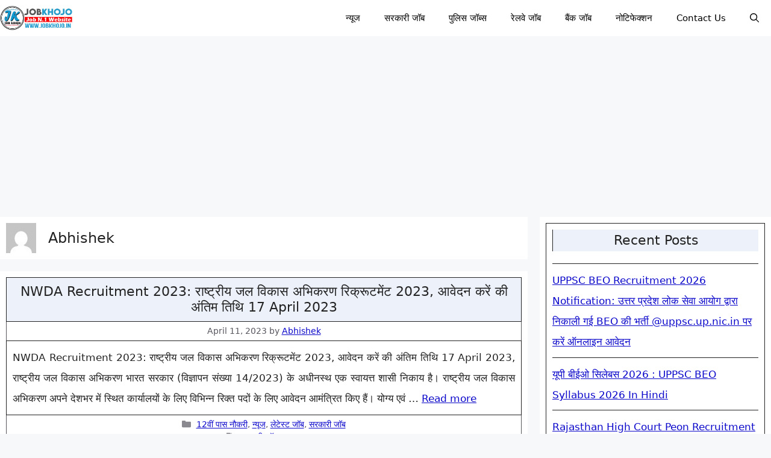

--- FILE ---
content_type: text/html; charset=UTF-8
request_url: https://jobkhojo.in/author/abhishek/
body_size: 36540
content:
<!DOCTYPE html>
<html lang="en-US" prefix="og: https://ogp.me/ns#">
<head>
	<meta charset="UTF-8">
	<meta name="viewport" content="width=device-width, initial-scale=1">
<!-- Search Engine Optimization by Rank Math - https://rankmath.com/ -->
<title>Abhishek - Jobkhojo.in-सरकारी नौकरी 2025 और रिजल्ट की जानकारी अब हिंदी में प्राप्त करें</title>
<meta name="robots" content="follow, noindex"/>
<meta property="og:locale" content="en_US" />
<meta property="og:type" content="profile" />
<meta property="og:title" content="Abhishek - Jobkhojo.in-सरकारी नौकरी 2025 और रिजल्ट की जानकारी अब हिंदी में प्राप्त करें" />
<meta property="og:url" content="https://jobkhojo.in/author/abhishek/" />
<meta property="og:site_name" content="Jobkhoho.in-सरकारी नौकरी 2024 और रिजल्ट की जानकारी अब हिंदी में प्राप्त करें" />
<meta name="twitter:card" content="summary_large_image" />
<meta name="twitter:title" content="Abhishek - Jobkhojo.in-सरकारी नौकरी 2025 और रिजल्ट की जानकारी अब हिंदी में प्राप्त करें" />
<meta name="twitter:label1" content="Name" />
<meta name="twitter:data1" content="Abhishek" />
<meta name="twitter:label2" content="Posts" />
<meta name="twitter:data2" content="51" />
<script type="application/ld+json" class="rank-math-schema">{"@context":"https://schema.org","@graph":[{"@type":"EducationalOrganization","@id":"https://jobkhojo.in/#organization","name":"Jobkhojo","url":"https://jobkhojo.in","sameAs":["https://www.facebook.com/jobkhojo.in"],"logo":{"@type":"ImageObject","@id":"https://jobkhojo.in/#logo","url":"https://jobkhojo.in/wp-content/uploads/2023/02/cropped-jobkhojo-logo1-1.jpg","contentUrl":"https://jobkhojo.in/wp-content/uploads/2023/02/cropped-jobkhojo-logo1-1.jpg","caption":"Jobkhoho.in-\u0938\u0930\u0915\u093e\u0930\u0940 \u0928\u094c\u0915\u0930\u0940 2024 \u0914\u0930 \u0930\u093f\u091c\u0932\u094d\u091f \u0915\u0940 \u091c\u093e\u0928\u0915\u093e\u0930\u0940 \u0905\u092c \u0939\u093f\u0902\u0926\u0940 \u092e\u0947\u0902 \u092a\u094d\u0930\u093e\u092a\u094d\u0924 \u0915\u0930\u0947\u0902","inLanguage":"en-US","width":"450","height":"148"}},{"@type":"WebSite","@id":"https://jobkhojo.in/#website","url":"https://jobkhojo.in","name":"Jobkhoho.in-\u0938\u0930\u0915\u093e\u0930\u0940 \u0928\u094c\u0915\u0930\u0940 2024 \u0914\u0930 \u0930\u093f\u091c\u0932\u094d\u091f \u0915\u0940 \u091c\u093e\u0928\u0915\u093e\u0930\u0940 \u0905\u092c \u0939\u093f\u0902\u0926\u0940 \u092e\u0947\u0902 \u092a\u094d\u0930\u093e\u092a\u094d\u0924 \u0915\u0930\u0947\u0902","publisher":{"@id":"https://jobkhojo.in/#organization"},"inLanguage":"en-US"},{"@type":"BreadcrumbList","@id":"https://jobkhojo.in/author/abhishek/#breadcrumb","itemListElement":[{"@type":"ListItem","position":"1","item":{"@id":"https://jobkhojo.in","name":"Home"}}]},{"@type":"ProfilePage","@id":"https://jobkhojo.in/author/abhishek/#webpage","url":"https://jobkhojo.in/author/abhishek/","name":"Abhishek - Jobkhojo.in-\u0938\u0930\u0915\u093e\u0930\u0940 \u0928\u094c\u0915\u0930\u0940 2025 \u0914\u0930 \u0930\u093f\u091c\u0932\u094d\u091f \u0915\u0940 \u091c\u093e\u0928\u0915\u093e\u0930\u0940 \u0905\u092c \u0939\u093f\u0902\u0926\u0940 \u092e\u0947\u0902 \u092a\u094d\u0930\u093e\u092a\u094d\u0924 \u0915\u0930\u0947\u0902","isPartOf":{"@id":"https://jobkhojo.in/#website"},"inLanguage":"en-US","breadcrumb":{"@id":"https://jobkhojo.in/author/abhishek/#breadcrumb"}},{"@type":"Person","@id":"https://jobkhojo.in/author/abhishek/","name":"Abhishek","url":"https://jobkhojo.in/author/abhishek/","image":{"@type":"ImageObject","@id":"https://secure.gravatar.com/avatar/d5682f50a3988c302b23f2b6dff54c1c49dda78df130f16fd48e04ee57ad9e9a?s=96&amp;d=mm&amp;r=g","url":"https://secure.gravatar.com/avatar/d5682f50a3988c302b23f2b6dff54c1c49dda78df130f16fd48e04ee57ad9e9a?s=96&amp;d=mm&amp;r=g","caption":"Abhishek","inLanguage":"en-US"},"worksFor":{"@id":"https://jobkhojo.in/#organization"},"mainEntityOfPage":{"@id":"https://jobkhojo.in/author/abhishek/#webpage"}}]}</script>
<!-- /Rank Math WordPress SEO plugin -->

<link rel="alternate" type="application/rss+xml" title="Jobkhojo.in-सरकारी नौकरी 2025 और रिजल्ट की जानकारी अब हिंदी में प्राप्त करें &raquo; Feed" href="https://jobkhojo.in/feed/" />
<link rel="alternate" type="application/rss+xml" title="Jobkhojo.in-सरकारी नौकरी 2025 और रिजल्ट की जानकारी अब हिंदी में प्राप्त करें &raquo; Comments Feed" href="https://jobkhojo.in/comments/feed/" />
<link rel="alternate" type="application/rss+xml" title="Jobkhojo.in-सरकारी नौकरी 2025 और रिजल्ट की जानकारी अब हिंदी में प्राप्त करें &raquo; Posts by Abhishek Feed" href="https://jobkhojo.in/author/abhishek/feed/" />
<link rel="alternate" type="application/rss+xml" title="Jobkhojo.in-सरकारी नौकरी 2025 और रिजल्ट की जानकारी अब हिंदी में प्राप्त करें &raquo; Stories Feed" href="https://jobkhojo.in/web-stories/feed/"><style id='wp-img-auto-sizes-contain-inline-css'>
img:is([sizes=auto i],[sizes^="auto," i]){contain-intrinsic-size:3000px 1500px}
/*# sourceURL=wp-img-auto-sizes-contain-inline-css */
</style>
<style id='wp-emoji-styles-inline-css'>

	img.wp-smiley, img.emoji {
		display: inline !important;
		border: none !important;
		box-shadow: none !important;
		height: 1em !important;
		width: 1em !important;
		margin: 0 0.07em !important;
		vertical-align: -0.1em !important;
		background: none !important;
		padding: 0 !important;
	}
/*# sourceURL=wp-emoji-styles-inline-css */
</style>
<style id='wp-block-library-inline-css'>
:root{--wp-block-synced-color:#7a00df;--wp-block-synced-color--rgb:122,0,223;--wp-bound-block-color:var(--wp-block-synced-color);--wp-editor-canvas-background:#ddd;--wp-admin-theme-color:#007cba;--wp-admin-theme-color--rgb:0,124,186;--wp-admin-theme-color-darker-10:#006ba1;--wp-admin-theme-color-darker-10--rgb:0,107,160.5;--wp-admin-theme-color-darker-20:#005a87;--wp-admin-theme-color-darker-20--rgb:0,90,135;--wp-admin-border-width-focus:2px}@media (min-resolution:192dpi){:root{--wp-admin-border-width-focus:1.5px}}.wp-element-button{cursor:pointer}:root .has-very-light-gray-background-color{background-color:#eee}:root .has-very-dark-gray-background-color{background-color:#313131}:root .has-very-light-gray-color{color:#eee}:root .has-very-dark-gray-color{color:#313131}:root .has-vivid-green-cyan-to-vivid-cyan-blue-gradient-background{background:linear-gradient(135deg,#00d084,#0693e3)}:root .has-purple-crush-gradient-background{background:linear-gradient(135deg,#34e2e4,#4721fb 50%,#ab1dfe)}:root .has-hazy-dawn-gradient-background{background:linear-gradient(135deg,#faaca8,#dad0ec)}:root .has-subdued-olive-gradient-background{background:linear-gradient(135deg,#fafae1,#67a671)}:root .has-atomic-cream-gradient-background{background:linear-gradient(135deg,#fdd79a,#004a59)}:root .has-nightshade-gradient-background{background:linear-gradient(135deg,#330968,#31cdcf)}:root .has-midnight-gradient-background{background:linear-gradient(135deg,#020381,#2874fc)}:root{--wp--preset--font-size--normal:16px;--wp--preset--font-size--huge:42px}.has-regular-font-size{font-size:1em}.has-larger-font-size{font-size:2.625em}.has-normal-font-size{font-size:var(--wp--preset--font-size--normal)}.has-huge-font-size{font-size:var(--wp--preset--font-size--huge)}.has-text-align-center{text-align:center}.has-text-align-left{text-align:left}.has-text-align-right{text-align:right}.has-fit-text{white-space:nowrap!important}#end-resizable-editor-section{display:none}.aligncenter{clear:both}.items-justified-left{justify-content:flex-start}.items-justified-center{justify-content:center}.items-justified-right{justify-content:flex-end}.items-justified-space-between{justify-content:space-between}.screen-reader-text{border:0;clip-path:inset(50%);height:1px;margin:-1px;overflow:hidden;padding:0;position:absolute;width:1px;word-wrap:normal!important}.screen-reader-text:focus{background-color:#ddd;clip-path:none;color:#444;display:block;font-size:1em;height:auto;left:5px;line-height:normal;padding:15px 23px 14px;text-decoration:none;top:5px;width:auto;z-index:100000}html :where(.has-border-color){border-style:solid}html :where([style*=border-top-color]){border-top-style:solid}html :where([style*=border-right-color]){border-right-style:solid}html :where([style*=border-bottom-color]){border-bottom-style:solid}html :where([style*=border-left-color]){border-left-style:solid}html :where([style*=border-width]){border-style:solid}html :where([style*=border-top-width]){border-top-style:solid}html :where([style*=border-right-width]){border-right-style:solid}html :where([style*=border-bottom-width]){border-bottom-style:solid}html :where([style*=border-left-width]){border-left-style:solid}html :where(img[class*=wp-image-]){height:auto;max-width:100%}:where(figure){margin:0 0 1em}html :where(.is-position-sticky){--wp-admin--admin-bar--position-offset:var(--wp-admin--admin-bar--height,0px)}@media screen and (max-width:600px){html :where(.is-position-sticky){--wp-admin--admin-bar--position-offset:0px}}

/*# sourceURL=wp-block-library-inline-css */
</style><style id='wp-block-heading-inline-css'>
h1:where(.wp-block-heading).has-background,h2:where(.wp-block-heading).has-background,h3:where(.wp-block-heading).has-background,h4:where(.wp-block-heading).has-background,h5:where(.wp-block-heading).has-background,h6:where(.wp-block-heading).has-background{padding:1.25em 2.375em}h1.has-text-align-left[style*=writing-mode]:where([style*=vertical-lr]),h1.has-text-align-right[style*=writing-mode]:where([style*=vertical-rl]),h2.has-text-align-left[style*=writing-mode]:where([style*=vertical-lr]),h2.has-text-align-right[style*=writing-mode]:where([style*=vertical-rl]),h3.has-text-align-left[style*=writing-mode]:where([style*=vertical-lr]),h3.has-text-align-right[style*=writing-mode]:where([style*=vertical-rl]),h4.has-text-align-left[style*=writing-mode]:where([style*=vertical-lr]),h4.has-text-align-right[style*=writing-mode]:where([style*=vertical-rl]),h5.has-text-align-left[style*=writing-mode]:where([style*=vertical-lr]),h5.has-text-align-right[style*=writing-mode]:where([style*=vertical-rl]),h6.has-text-align-left[style*=writing-mode]:where([style*=vertical-lr]),h6.has-text-align-right[style*=writing-mode]:where([style*=vertical-rl]){rotate:180deg}
/*# sourceURL=https://jobkhojo.in/wp-includes/blocks/heading/style.min.css */
</style>
<style id='wp-block-latest-posts-inline-css'>
.wp-block-latest-posts{box-sizing:border-box}.wp-block-latest-posts.alignleft{margin-right:2em}.wp-block-latest-posts.alignright{margin-left:2em}.wp-block-latest-posts.wp-block-latest-posts__list{list-style:none}.wp-block-latest-posts.wp-block-latest-posts__list li{clear:both;overflow-wrap:break-word}.wp-block-latest-posts.is-grid{display:flex;flex-wrap:wrap}.wp-block-latest-posts.is-grid li{margin:0 1.25em 1.25em 0;width:100%}@media (min-width:600px){.wp-block-latest-posts.columns-2 li{width:calc(50% - .625em)}.wp-block-latest-posts.columns-2 li:nth-child(2n){margin-right:0}.wp-block-latest-posts.columns-3 li{width:calc(33.33333% - .83333em)}.wp-block-latest-posts.columns-3 li:nth-child(3n){margin-right:0}.wp-block-latest-posts.columns-4 li{width:calc(25% - .9375em)}.wp-block-latest-posts.columns-4 li:nth-child(4n){margin-right:0}.wp-block-latest-posts.columns-5 li{width:calc(20% - 1em)}.wp-block-latest-posts.columns-5 li:nth-child(5n){margin-right:0}.wp-block-latest-posts.columns-6 li{width:calc(16.66667% - 1.04167em)}.wp-block-latest-posts.columns-6 li:nth-child(6n){margin-right:0}}:root :where(.wp-block-latest-posts.is-grid){padding:0}:root :where(.wp-block-latest-posts.wp-block-latest-posts__list){padding-left:0}.wp-block-latest-posts__post-author,.wp-block-latest-posts__post-date{display:block;font-size:.8125em}.wp-block-latest-posts__post-excerpt,.wp-block-latest-posts__post-full-content{margin-bottom:1em;margin-top:.5em}.wp-block-latest-posts__featured-image a{display:inline-block}.wp-block-latest-posts__featured-image img{height:auto;max-width:100%;width:auto}.wp-block-latest-posts__featured-image.alignleft{float:left;margin-right:1em}.wp-block-latest-posts__featured-image.alignright{float:right;margin-left:1em}.wp-block-latest-posts__featured-image.aligncenter{margin-bottom:1em;text-align:center}
/*# sourceURL=https://jobkhojo.in/wp-includes/blocks/latest-posts/style.min.css */
</style>
<style id='wp-block-group-inline-css'>
.wp-block-group{box-sizing:border-box}:where(.wp-block-group.wp-block-group-is-layout-constrained){position:relative}
/*# sourceURL=https://jobkhojo.in/wp-includes/blocks/group/style.min.css */
</style>
<style id='wp-block-paragraph-inline-css'>
.is-small-text{font-size:.875em}.is-regular-text{font-size:1em}.is-large-text{font-size:2.25em}.is-larger-text{font-size:3em}.has-drop-cap:not(:focus):first-letter{float:left;font-size:8.4em;font-style:normal;font-weight:100;line-height:.68;margin:.05em .1em 0 0;text-transform:uppercase}body.rtl .has-drop-cap:not(:focus):first-letter{float:none;margin-left:.1em}p.has-drop-cap.has-background{overflow:hidden}:root :where(p.has-background){padding:1.25em 2.375em}:where(p.has-text-color:not(.has-link-color)) a{color:inherit}p.has-text-align-left[style*="writing-mode:vertical-lr"],p.has-text-align-right[style*="writing-mode:vertical-rl"]{rotate:180deg}
/*# sourceURL=https://jobkhojo.in/wp-includes/blocks/paragraph/style.min.css */
</style>
<style id='wp-block-table-inline-css'>
.wp-block-table{overflow-x:auto}.wp-block-table table{border-collapse:collapse;width:100%}.wp-block-table thead{border-bottom:3px solid}.wp-block-table tfoot{border-top:3px solid}.wp-block-table td,.wp-block-table th{border:1px solid;padding:.5em}.wp-block-table .has-fixed-layout{table-layout:fixed;width:100%}.wp-block-table .has-fixed-layout td,.wp-block-table .has-fixed-layout th{word-break:break-word}.wp-block-table.aligncenter,.wp-block-table.alignleft,.wp-block-table.alignright{display:table;width:auto}.wp-block-table.aligncenter td,.wp-block-table.aligncenter th,.wp-block-table.alignleft td,.wp-block-table.alignleft th,.wp-block-table.alignright td,.wp-block-table.alignright th{word-break:break-word}.wp-block-table .has-subtle-light-gray-background-color{background-color:#f3f4f5}.wp-block-table .has-subtle-pale-green-background-color{background-color:#e9fbe5}.wp-block-table .has-subtle-pale-blue-background-color{background-color:#e7f5fe}.wp-block-table .has-subtle-pale-pink-background-color{background-color:#fcf0ef}.wp-block-table.is-style-stripes{background-color:initial;border-collapse:inherit;border-spacing:0}.wp-block-table.is-style-stripes tbody tr:nth-child(odd){background-color:#f0f0f0}.wp-block-table.is-style-stripes.has-subtle-light-gray-background-color tbody tr:nth-child(odd){background-color:#f3f4f5}.wp-block-table.is-style-stripes.has-subtle-pale-green-background-color tbody tr:nth-child(odd){background-color:#e9fbe5}.wp-block-table.is-style-stripes.has-subtle-pale-blue-background-color tbody tr:nth-child(odd){background-color:#e7f5fe}.wp-block-table.is-style-stripes.has-subtle-pale-pink-background-color tbody tr:nth-child(odd){background-color:#fcf0ef}.wp-block-table.is-style-stripes td,.wp-block-table.is-style-stripes th{border-color:#0000}.wp-block-table.is-style-stripes{border-bottom:1px solid #f0f0f0}.wp-block-table .has-border-color td,.wp-block-table .has-border-color th,.wp-block-table .has-border-color tr,.wp-block-table .has-border-color>*{border-color:inherit}.wp-block-table table[style*=border-top-color] tr:first-child,.wp-block-table table[style*=border-top-color] tr:first-child td,.wp-block-table table[style*=border-top-color] tr:first-child th,.wp-block-table table[style*=border-top-color]>*,.wp-block-table table[style*=border-top-color]>* td,.wp-block-table table[style*=border-top-color]>* th{border-top-color:inherit}.wp-block-table table[style*=border-top-color] tr:not(:first-child){border-top-color:initial}.wp-block-table table[style*=border-right-color] td:last-child,.wp-block-table table[style*=border-right-color] th,.wp-block-table table[style*=border-right-color] tr,.wp-block-table table[style*=border-right-color]>*{border-right-color:inherit}.wp-block-table table[style*=border-bottom-color] tr:last-child,.wp-block-table table[style*=border-bottom-color] tr:last-child td,.wp-block-table table[style*=border-bottom-color] tr:last-child th,.wp-block-table table[style*=border-bottom-color]>*,.wp-block-table table[style*=border-bottom-color]>* td,.wp-block-table table[style*=border-bottom-color]>* th{border-bottom-color:inherit}.wp-block-table table[style*=border-bottom-color] tr:not(:last-child){border-bottom-color:initial}.wp-block-table table[style*=border-left-color] td:first-child,.wp-block-table table[style*=border-left-color] th,.wp-block-table table[style*=border-left-color] tr,.wp-block-table table[style*=border-left-color]>*{border-left-color:inherit}.wp-block-table table[style*=border-style] td,.wp-block-table table[style*=border-style] th,.wp-block-table table[style*=border-style] tr,.wp-block-table table[style*=border-style]>*{border-style:inherit}.wp-block-table table[style*=border-width] td,.wp-block-table table[style*=border-width] th,.wp-block-table table[style*=border-width] tr,.wp-block-table table[style*=border-width]>*{border-style:inherit;border-width:inherit}
/*# sourceURL=https://jobkhojo.in/wp-includes/blocks/table/style.min.css */
</style>
<style id='global-styles-inline-css'>
:root{--wp--preset--aspect-ratio--square: 1;--wp--preset--aspect-ratio--4-3: 4/3;--wp--preset--aspect-ratio--3-4: 3/4;--wp--preset--aspect-ratio--3-2: 3/2;--wp--preset--aspect-ratio--2-3: 2/3;--wp--preset--aspect-ratio--16-9: 16/9;--wp--preset--aspect-ratio--9-16: 9/16;--wp--preset--color--black: #000000;--wp--preset--color--cyan-bluish-gray: #abb8c3;--wp--preset--color--white: #ffffff;--wp--preset--color--pale-pink: #f78da7;--wp--preset--color--vivid-red: #cf2e2e;--wp--preset--color--luminous-vivid-orange: #ff6900;--wp--preset--color--luminous-vivid-amber: #fcb900;--wp--preset--color--light-green-cyan: #7bdcb5;--wp--preset--color--vivid-green-cyan: #00d084;--wp--preset--color--pale-cyan-blue: #8ed1fc;--wp--preset--color--vivid-cyan-blue: #0693e3;--wp--preset--color--vivid-purple: #9b51e0;--wp--preset--color--contrast: var(--contrast);--wp--preset--color--contrast-2: var(--contrast-2);--wp--preset--color--contrast-3: var(--contrast-3);--wp--preset--color--base: var(--base);--wp--preset--color--base-2: var(--base-2);--wp--preset--color--base-3: var(--base-3);--wp--preset--color--accent: var(--accent);--wp--preset--gradient--vivid-cyan-blue-to-vivid-purple: linear-gradient(135deg,rgb(6,147,227) 0%,rgb(155,81,224) 100%);--wp--preset--gradient--light-green-cyan-to-vivid-green-cyan: linear-gradient(135deg,rgb(122,220,180) 0%,rgb(0,208,130) 100%);--wp--preset--gradient--luminous-vivid-amber-to-luminous-vivid-orange: linear-gradient(135deg,rgb(252,185,0) 0%,rgb(255,105,0) 100%);--wp--preset--gradient--luminous-vivid-orange-to-vivid-red: linear-gradient(135deg,rgb(255,105,0) 0%,rgb(207,46,46) 100%);--wp--preset--gradient--very-light-gray-to-cyan-bluish-gray: linear-gradient(135deg,rgb(238,238,238) 0%,rgb(169,184,195) 100%);--wp--preset--gradient--cool-to-warm-spectrum: linear-gradient(135deg,rgb(74,234,220) 0%,rgb(151,120,209) 20%,rgb(207,42,186) 40%,rgb(238,44,130) 60%,rgb(251,105,98) 80%,rgb(254,248,76) 100%);--wp--preset--gradient--blush-light-purple: linear-gradient(135deg,rgb(255,206,236) 0%,rgb(152,150,240) 100%);--wp--preset--gradient--blush-bordeaux: linear-gradient(135deg,rgb(254,205,165) 0%,rgb(254,45,45) 50%,rgb(107,0,62) 100%);--wp--preset--gradient--luminous-dusk: linear-gradient(135deg,rgb(255,203,112) 0%,rgb(199,81,192) 50%,rgb(65,88,208) 100%);--wp--preset--gradient--pale-ocean: linear-gradient(135deg,rgb(255,245,203) 0%,rgb(182,227,212) 50%,rgb(51,167,181) 100%);--wp--preset--gradient--electric-grass: linear-gradient(135deg,rgb(202,248,128) 0%,rgb(113,206,126) 100%);--wp--preset--gradient--midnight: linear-gradient(135deg,rgb(2,3,129) 0%,rgb(40,116,252) 100%);--wp--preset--font-size--small: 13px;--wp--preset--font-size--medium: 20px;--wp--preset--font-size--large: 36px;--wp--preset--font-size--x-large: 42px;--wp--preset--spacing--20: 0.44rem;--wp--preset--spacing--30: 0.67rem;--wp--preset--spacing--40: 1rem;--wp--preset--spacing--50: 1.5rem;--wp--preset--spacing--60: 2.25rem;--wp--preset--spacing--70: 3.38rem;--wp--preset--spacing--80: 5.06rem;--wp--preset--shadow--natural: 6px 6px 9px rgba(0, 0, 0, 0.2);--wp--preset--shadow--deep: 12px 12px 50px rgba(0, 0, 0, 0.4);--wp--preset--shadow--sharp: 6px 6px 0px rgba(0, 0, 0, 0.2);--wp--preset--shadow--outlined: 6px 6px 0px -3px rgb(255, 255, 255), 6px 6px rgb(0, 0, 0);--wp--preset--shadow--crisp: 6px 6px 0px rgb(0, 0, 0);}:where(.is-layout-flex){gap: 0.5em;}:where(.is-layout-grid){gap: 0.5em;}body .is-layout-flex{display: flex;}.is-layout-flex{flex-wrap: wrap;align-items: center;}.is-layout-flex > :is(*, div){margin: 0;}body .is-layout-grid{display: grid;}.is-layout-grid > :is(*, div){margin: 0;}:where(.wp-block-columns.is-layout-flex){gap: 2em;}:where(.wp-block-columns.is-layout-grid){gap: 2em;}:where(.wp-block-post-template.is-layout-flex){gap: 1.25em;}:where(.wp-block-post-template.is-layout-grid){gap: 1.25em;}.has-black-color{color: var(--wp--preset--color--black) !important;}.has-cyan-bluish-gray-color{color: var(--wp--preset--color--cyan-bluish-gray) !important;}.has-white-color{color: var(--wp--preset--color--white) !important;}.has-pale-pink-color{color: var(--wp--preset--color--pale-pink) !important;}.has-vivid-red-color{color: var(--wp--preset--color--vivid-red) !important;}.has-luminous-vivid-orange-color{color: var(--wp--preset--color--luminous-vivid-orange) !important;}.has-luminous-vivid-amber-color{color: var(--wp--preset--color--luminous-vivid-amber) !important;}.has-light-green-cyan-color{color: var(--wp--preset--color--light-green-cyan) !important;}.has-vivid-green-cyan-color{color: var(--wp--preset--color--vivid-green-cyan) !important;}.has-pale-cyan-blue-color{color: var(--wp--preset--color--pale-cyan-blue) !important;}.has-vivid-cyan-blue-color{color: var(--wp--preset--color--vivid-cyan-blue) !important;}.has-vivid-purple-color{color: var(--wp--preset--color--vivid-purple) !important;}.has-black-background-color{background-color: var(--wp--preset--color--black) !important;}.has-cyan-bluish-gray-background-color{background-color: var(--wp--preset--color--cyan-bluish-gray) !important;}.has-white-background-color{background-color: var(--wp--preset--color--white) !important;}.has-pale-pink-background-color{background-color: var(--wp--preset--color--pale-pink) !important;}.has-vivid-red-background-color{background-color: var(--wp--preset--color--vivid-red) !important;}.has-luminous-vivid-orange-background-color{background-color: var(--wp--preset--color--luminous-vivid-orange) !important;}.has-luminous-vivid-amber-background-color{background-color: var(--wp--preset--color--luminous-vivid-amber) !important;}.has-light-green-cyan-background-color{background-color: var(--wp--preset--color--light-green-cyan) !important;}.has-vivid-green-cyan-background-color{background-color: var(--wp--preset--color--vivid-green-cyan) !important;}.has-pale-cyan-blue-background-color{background-color: var(--wp--preset--color--pale-cyan-blue) !important;}.has-vivid-cyan-blue-background-color{background-color: var(--wp--preset--color--vivid-cyan-blue) !important;}.has-vivid-purple-background-color{background-color: var(--wp--preset--color--vivid-purple) !important;}.has-black-border-color{border-color: var(--wp--preset--color--black) !important;}.has-cyan-bluish-gray-border-color{border-color: var(--wp--preset--color--cyan-bluish-gray) !important;}.has-white-border-color{border-color: var(--wp--preset--color--white) !important;}.has-pale-pink-border-color{border-color: var(--wp--preset--color--pale-pink) !important;}.has-vivid-red-border-color{border-color: var(--wp--preset--color--vivid-red) !important;}.has-luminous-vivid-orange-border-color{border-color: var(--wp--preset--color--luminous-vivid-orange) !important;}.has-luminous-vivid-amber-border-color{border-color: var(--wp--preset--color--luminous-vivid-amber) !important;}.has-light-green-cyan-border-color{border-color: var(--wp--preset--color--light-green-cyan) !important;}.has-vivid-green-cyan-border-color{border-color: var(--wp--preset--color--vivid-green-cyan) !important;}.has-pale-cyan-blue-border-color{border-color: var(--wp--preset--color--pale-cyan-blue) !important;}.has-vivid-cyan-blue-border-color{border-color: var(--wp--preset--color--vivid-cyan-blue) !important;}.has-vivid-purple-border-color{border-color: var(--wp--preset--color--vivid-purple) !important;}.has-vivid-cyan-blue-to-vivid-purple-gradient-background{background: var(--wp--preset--gradient--vivid-cyan-blue-to-vivid-purple) !important;}.has-light-green-cyan-to-vivid-green-cyan-gradient-background{background: var(--wp--preset--gradient--light-green-cyan-to-vivid-green-cyan) !important;}.has-luminous-vivid-amber-to-luminous-vivid-orange-gradient-background{background: var(--wp--preset--gradient--luminous-vivid-amber-to-luminous-vivid-orange) !important;}.has-luminous-vivid-orange-to-vivid-red-gradient-background{background: var(--wp--preset--gradient--luminous-vivid-orange-to-vivid-red) !important;}.has-very-light-gray-to-cyan-bluish-gray-gradient-background{background: var(--wp--preset--gradient--very-light-gray-to-cyan-bluish-gray) !important;}.has-cool-to-warm-spectrum-gradient-background{background: var(--wp--preset--gradient--cool-to-warm-spectrum) !important;}.has-blush-light-purple-gradient-background{background: var(--wp--preset--gradient--blush-light-purple) !important;}.has-blush-bordeaux-gradient-background{background: var(--wp--preset--gradient--blush-bordeaux) !important;}.has-luminous-dusk-gradient-background{background: var(--wp--preset--gradient--luminous-dusk) !important;}.has-pale-ocean-gradient-background{background: var(--wp--preset--gradient--pale-ocean) !important;}.has-electric-grass-gradient-background{background: var(--wp--preset--gradient--electric-grass) !important;}.has-midnight-gradient-background{background: var(--wp--preset--gradient--midnight) !important;}.has-small-font-size{font-size: var(--wp--preset--font-size--small) !important;}.has-medium-font-size{font-size: var(--wp--preset--font-size--medium) !important;}.has-large-font-size{font-size: var(--wp--preset--font-size--large) !important;}.has-x-large-font-size{font-size: var(--wp--preset--font-size--x-large) !important;}
/*# sourceURL=global-styles-inline-css */
</style>
<style id='core-block-supports-inline-css'>
.wp-elements-af8b203e3ae563d927d5b350a960a6a5 a:where(:not(.wp-element-button)){color:var(--wp--preset--color--base-3);}
/*# sourceURL=core-block-supports-inline-css */
</style>

<style id='classic-theme-styles-inline-css'>
/*! This file is auto-generated */
.wp-block-button__link{color:#fff;background-color:#32373c;border-radius:9999px;box-shadow:none;text-decoration:none;padding:calc(.667em + 2px) calc(1.333em + 2px);font-size:1.125em}.wp-block-file__button{background:#32373c;color:#fff;text-decoration:none}
/*# sourceURL=/wp-includes/css/classic-themes.min.css */
</style>
<link rel='stylesheet' id='generate-style-css' href='https://jobkhojo.in/wp-content/themes/generatepress/assets/css/main.min.css?ver=3.4.0' media='all' />
<style id='generate-style-inline-css'>
body{background-color:var(--base-2);color:var(--contrast);}a{color:#0c08cb;}a{text-decoration:underline;}.entry-title a, .site-branding a, a.button, .wp-block-button__link, .main-navigation a{text-decoration:none;}a:hover, a:focus, a:active{color:#0300ba;}.grid-container{max-width:1280px;}.wp-block-group__inner-container{max-width:1280px;margin-left:auto;margin-right:auto;}:root{--contrast:#222222;--contrast-2:#575760;--contrast-3:#b2b2be;--base:#f0f0f0;--base-2:#f7f8f9;--base-3:#ffffff;--accent:#1e73be;}:root .has-contrast-color{color:var(--contrast);}:root .has-contrast-background-color{background-color:var(--contrast);}:root .has-contrast-2-color{color:var(--contrast-2);}:root .has-contrast-2-background-color{background-color:var(--contrast-2);}:root .has-contrast-3-color{color:var(--contrast-3);}:root .has-contrast-3-background-color{background-color:var(--contrast-3);}:root .has-base-color{color:var(--base);}:root .has-base-background-color{background-color:var(--base);}:root .has-base-2-color{color:var(--base-2);}:root .has-base-2-background-color{background-color:var(--base-2);}:root .has-base-3-color{color:var(--base-3);}:root .has-base-3-background-color{background-color:var(--base-3);}:root .has-accent-color{color:var(--accent);}:root .has-accent-background-color{background-color:var(--accent);}.gp-modal:not(.gp-modal--open):not(.gp-modal--transition){display:none;}.gp-modal--transition:not(.gp-modal--open){pointer-events:none;}.gp-modal-overlay:not(.gp-modal-overlay--open):not(.gp-modal--transition){display:none;}.gp-modal__overlay{display:none;position:fixed;top:0;left:0;right:0;bottom:0;background:rgba(0,0,0,0.2);display:flex;justify-content:center;align-items:center;z-index:10000;backdrop-filter:blur(3px);transition:opacity 500ms ease;opacity:0;}.gp-modal--open:not(.gp-modal--transition) .gp-modal__overlay{opacity:1;}.gp-modal__container{max-width:100%;max-height:100vh;transform:scale(0.9);transition:transform 500ms ease;padding:0 10px;}.gp-modal--open:not(.gp-modal--transition) .gp-modal__container{transform:scale(1);}.search-modal-fields{display:flex;}.gp-search-modal .gp-modal__overlay{align-items:flex-start;padding-top:25vh;background:var(--gp-search-modal-overlay-bg-color);}.search-modal-form{width:500px;max-width:100%;background-color:var(--gp-search-modal-bg-color);color:var(--gp-search-modal-text-color);}.search-modal-form .search-field, .search-modal-form .search-field:focus{width:100%;height:60px;background-color:transparent;border:0;appearance:none;color:currentColor;}.search-modal-fields button, .search-modal-fields button:active, .search-modal-fields button:focus, .search-modal-fields button:hover{background-color:transparent;border:0;color:currentColor;width:60px;}h1{font-size:24px;line-height:1.2em;}@media (max-width:768px){h1{font-size:28px;}}h2{font-size:22px;}@media (max-width:768px){h2{font-size:26px;}}h3{font-size:20px;}@media (max-width:768px){h3{font-size:24px;}}h4{font-size:18px;margin-bottom:20px;}@media (max-width:768px){h4{font-size:22px;}}body{line-height:2;}.top-bar{background-color:#636363;color:#ffffff;}.top-bar a{color:#ffffff;}.top-bar a:hover{color:#303030;}.site-header{background-color:var(--base-3);}.main-title a,.main-title a:hover{color:var(--contrast);}.site-description{color:var(--contrast-2);}.mobile-menu-control-wrapper .menu-toggle,.mobile-menu-control-wrapper .menu-toggle:hover,.mobile-menu-control-wrapper .menu-toggle:focus,.has-inline-mobile-toggle #site-navigation.toggled{background-color:rgba(0, 0, 0, 0.02);}.main-navigation,.main-navigation ul ul{background-color:var(--base-3);}.main-navigation .main-nav ul li a, .main-navigation .menu-toggle, .main-navigation .menu-bar-items{color:#000000;}.main-navigation .main-nav ul li:not([class*="current-menu-"]):hover > a, .main-navigation .main-nav ul li:not([class*="current-menu-"]):focus > a, .main-navigation .main-nav ul li.sfHover:not([class*="current-menu-"]) > a, .main-navigation .menu-bar-item:hover > a, .main-navigation .menu-bar-item.sfHover > a{color:#000000;}button.menu-toggle:hover,button.menu-toggle:focus{color:#000000;}.main-navigation .main-nav ul li[class*="current-menu-"] > a{color:#000000;}.navigation-search input[type="search"],.navigation-search input[type="search"]:active, .navigation-search input[type="search"]:focus, .main-navigation .main-nav ul li.search-item.active > a, .main-navigation .menu-bar-items .search-item.active > a{color:#000000;}.main-navigation ul ul{background-color:#1e73be;}.separate-containers .inside-article, .separate-containers .comments-area, .separate-containers .page-header, .one-container .container, .separate-containers .paging-navigation, .inside-page-header{background-color:var(--base-3);}.entry-title a{color:var(--contrast);}.entry-title a:hover{color:var(--contrast-2);}.entry-meta{color:var(--contrast-2);}h1{color:var(--contrast);}h2{color:var(--contrast);}h3{color:var(--contrast);}h4{color:var(--contrast);}.sidebar .widget{background-color:var(--base-3);}.footer-widgets{background-color:var(--base-3);}.site-info{background-color:var(--base-3);}input[type="text"],input[type="email"],input[type="url"],input[type="password"],input[type="search"],input[type="tel"],input[type="number"],textarea,select{color:var(--contrast);background-color:var(--base-2);border-color:var(--base);}input[type="text"]:focus,input[type="email"]:focus,input[type="url"]:focus,input[type="password"]:focus,input[type="search"]:focus,input[type="tel"]:focus,input[type="number"]:focus,textarea:focus,select:focus{color:var(--contrast);background-color:var(--base-2);border-color:var(--contrast-3);}button,html input[type="button"],input[type="reset"],input[type="submit"],a.button,a.wp-block-button__link:not(.has-background){color:#ffffff;background-color:#55555e;}button:hover,html input[type="button"]:hover,input[type="reset"]:hover,input[type="submit"]:hover,a.button:hover,button:focus,html input[type="button"]:focus,input[type="reset"]:focus,input[type="submit"]:focus,a.button:focus,a.wp-block-button__link:not(.has-background):active,a.wp-block-button__link:not(.has-background):focus,a.wp-block-button__link:not(.has-background):hover{color:#ffffff;background-color:#3f4047;}a.generate-back-to-top{background-color:rgba( 0,0,0,0.4 );color:#ffffff;}a.generate-back-to-top:hover,a.generate-back-to-top:focus{background-color:rgba( 0,0,0,0.6 );color:#ffffff;}:root{--gp-search-modal-bg-color:var(--base-3);--gp-search-modal-text-color:var(--contrast);--gp-search-modal-overlay-bg-color:rgba(0,0,0,0.2);}@media (max-width: 768px){.main-navigation .menu-bar-item:hover > a, .main-navigation .menu-bar-item.sfHover > a{background:none;color:#000000;}}.inside-header{padding:0px;}.nav-below-header .main-navigation .inside-navigation.grid-container, .nav-above-header .main-navigation .inside-navigation.grid-container{padding:0px 20px 0px 20px;}.separate-containers .inside-article, .separate-containers .comments-area, .separate-containers .page-header, .separate-containers .paging-navigation, .one-container .site-content, .inside-page-header{padding:0px;}.site-main .wp-block-group__inner-container{padding:0px;}.separate-containers .paging-navigation{padding-top:20px;padding-bottom:20px;}.entry-content .alignwide, body:not(.no-sidebar) .entry-content .alignfull{margin-left:-0px;width:calc(100% + 0px);max-width:calc(100% + 0px);}.one-container.right-sidebar .site-main,.one-container.both-right .site-main{margin-right:0px;}.one-container.left-sidebar .site-main,.one-container.both-left .site-main{margin-left:0px;}.one-container.both-sidebars .site-main{margin:0px;}.one-container.archive .post:not(:last-child):not(.is-loop-template-item), .one-container.blog .post:not(:last-child):not(.is-loop-template-item){padding-bottom:0px;}.rtl .menu-item-has-children .dropdown-menu-toggle{padding-left:20px;}.rtl .main-navigation .main-nav ul li.menu-item-has-children > a{padding-right:20px;}.widget-area .widget{padding:0px;}@media (max-width:768px){.separate-containers .inside-article, .separate-containers .comments-area, .separate-containers .page-header, .separate-containers .paging-navigation, .one-container .site-content, .inside-page-header{padding:10px;}.site-main .wp-block-group__inner-container{padding:10px;}.inside-top-bar{padding-right:30px;padding-left:30px;}.inside-header{padding-right:30px;padding-left:30px;}.widget-area .widget{padding-top:8px;padding-right:8px;padding-bottom:8px;padding-left:8px;}.footer-widgets-container{padding-top:30px;padding-right:30px;padding-bottom:30px;padding-left:30px;}.inside-site-info{padding-right:30px;padding-left:30px;}.entry-content .alignwide, body:not(.no-sidebar) .entry-content .alignfull{margin-left:-10px;width:calc(100% + 20px);max-width:calc(100% + 20px);}.one-container .site-main .paging-navigation{margin-bottom:20px;}}/* End cached CSS */.is-right-sidebar{width:30%;}.is-left-sidebar{width:30%;}.site-content .content-area{width:70%;}@media (max-width: 768px){.main-navigation .menu-toggle,.sidebar-nav-mobile:not(#sticky-placeholder){display:block;}.main-navigation ul,.gen-sidebar-nav,.main-navigation:not(.slideout-navigation):not(.toggled) .main-nav > ul,.has-inline-mobile-toggle #site-navigation .inside-navigation > *:not(.navigation-search):not(.main-nav){display:none;}.nav-align-right .inside-navigation,.nav-align-center .inside-navigation{justify-content:space-between;}}
.dynamic-author-image-rounded{border-radius:100%;}.dynamic-featured-image, .dynamic-author-image{vertical-align:middle;}.one-container.blog .dynamic-content-template:not(:last-child), .one-container.archive .dynamic-content-template:not(:last-child){padding-bottom:0px;}.dynamic-entry-excerpt > p:last-child{margin-bottom:0px;}
.post-image:not(:first-child), .page-content:not(:first-child), .entry-content:not(:first-child), .entry-summary:not(:first-child), footer.entry-meta{margin-top:1.5em;}.post-image-above-header .inside-article div.featured-image, .post-image-above-header .inside-article div.post-image{margin-bottom:1.5em;}
/*# sourceURL=generate-style-inline-css */
</style>
<style id='generateblocks-inline-css'>
.gb-container-e6aedb17{background-color:#0f97c9;}.gb-container-b55202e3{max-width:1280px;padding:60px 20px 40px;margin-right:auto;margin-left:auto;}.gb-container-05c8c633{margin-right:20px;}.gb-grid-wrapper > .gb-grid-column-05c8c633{width:30%;}.gb-container-39c3157d{margin-left:40px;background-color:#0f97c9;}.gb-grid-wrapper > .gb-grid-column-39c3157d{width:20%;}.gb-grid-wrapper > .gb-grid-column-1c4946cb{width:20%;}.gb-grid-wrapper > .gb-grid-column-82aecdba{width:30%;}.gb-container-4d692eef{max-width:1280px;padding:20px;margin-right:auto;margin-left:auto;border-top:1px solid #ffffff;}.gb-grid-wrapper-7e368618{display:flex;flex-wrap:wrap;}.gb-grid-wrapper-7e368618 > .gb-grid-column{box-sizing:border-box;}.gb-block-image-63584cb8{margin-bottom:10px;}.gb-image-63584cb8{width:160px;vertical-align:middle;}h3.gb-headline-742c9593{display:inline-flex;padding-bottom:6px;border-bottom-width:1px;border-bottom-style:solid;border-left-style:none;color:#ffffff;background-color:#0f97c9;}p.gb-headline-272775a6{display:flex;align-items:center;column-gap:0.5em;font-size:15px;margin-bottom:0px;color:#ffffff;}p.gb-headline-272775a6 a{color:#ffffff;}p.gb-headline-272775a6 .gb-icon{line-height:0;}p.gb-headline-272775a6 .gb-icon svg{width:1em;height:1em;fill:currentColor;}p.gb-headline-de401018{display:flex;align-items:center;column-gap:0.5em;font-size:15px;margin-bottom:0px;color:#ffffff;}p.gb-headline-de401018 a{color:#ffffff;}p.gb-headline-de401018 .gb-icon{line-height:0;}p.gb-headline-de401018 .gb-icon svg{width:1em;height:1em;fill:currentColor;}p.gb-headline-07b3c156{display:flex;align-items:center;column-gap:0.5em;font-size:15px;margin-bottom:0px;color:#ffffff;}p.gb-headline-07b3c156 a{color:#ffffff;}p.gb-headline-07b3c156 .gb-icon{line-height:0;}p.gb-headline-07b3c156 .gb-icon svg{width:1em;height:1em;fill:currentColor;}p.gb-headline-e0ed3640{display:flex;align-items:center;column-gap:0.5em;font-size:15px;margin-bottom:0px;color:#ffffff;}p.gb-headline-e0ed3640 a{color:#ffffff;}p.gb-headline-e0ed3640 .gb-icon{line-height:0;}p.gb-headline-e0ed3640 .gb-icon svg{width:1em;height:1em;fill:currentColor;}p.gb-headline-8268121a{display:flex;align-items:center;column-gap:0.5em;font-size:15px;margin-bottom:0px;color:#ffffff;}p.gb-headline-8268121a a{color:#ffffff;}p.gb-headline-8268121a .gb-icon{line-height:0;}p.gb-headline-8268121a .gb-icon svg{width:1em;height:1em;fill:currentColor;}p.gb-headline-73a169b6{display:flex;align-items:center;column-gap:0.5em;font-size:15px;margin-bottom:0px;color:#ffffff;}p.gb-headline-73a169b6 a{color:#ffffff;}p.gb-headline-73a169b6 .gb-icon{line-height:0;}p.gb-headline-73a169b6 .gb-icon svg{width:1em;height:1em;fill:currentColor;}p.gb-headline-78acdadc{display:flex;align-items:center;column-gap:0.5em;font-size:15px;margin-bottom:0px;color:#ffffff;}p.gb-headline-78acdadc a{color:#ffffff;}p.gb-headline-78acdadc .gb-icon{line-height:0;}p.gb-headline-78acdadc .gb-icon svg{width:1em;height:1em;fill:currentColor;}h3.gb-headline-e2c86c30{display:inline-flex;font-size:22px;padding-bottom:6px;border-bottom-width:1px;border-bottom-style:solid;border-left-style:none;color:#ffffff;background-color:#0f97c9;}p.gb-headline-99f5cbb6{display:flex;align-items:center;column-gap:0.5em;font-size:15px;margin-bottom:0px;color:#ffffff;}p.gb-headline-99f5cbb6 a{color:#ffffff;}p.gb-headline-99f5cbb6 a:hover{color:#ff0000;}p.gb-headline-99f5cbb6 .gb-icon{line-height:0;}p.gb-headline-99f5cbb6 .gb-icon svg{width:1em;height:1em;fill:currentColor;}p.gb-headline-74fe2424{display:flex;align-items:center;column-gap:0.5em;font-size:15px;margin-bottom:0px;color:#ffffff;}p.gb-headline-74fe2424 a{color:#ffffff;}p.gb-headline-74fe2424 a:hover{color:#ff0000;}p.gb-headline-74fe2424 .gb-icon{line-height:0;}p.gb-headline-74fe2424 .gb-icon svg{width:1em;height:1em;fill:currentColor;}p.gb-headline-2ca08515{display:flex;align-items:center;column-gap:0.5em;font-size:15px;margin-bottom:0px;color:#ffffff;}p.gb-headline-2ca08515 a{color:#ffffff;}p.gb-headline-2ca08515 a:hover{color:#ff0000;}p.gb-headline-2ca08515 .gb-icon{line-height:0;}p.gb-headline-2ca08515 .gb-icon svg{width:1em;height:1em;fill:currentColor;}p.gb-headline-f83b34e8{display:flex;align-items:center;column-gap:0.5em;font-size:15px;margin-bottom:0px;color:#ffffff;}p.gb-headline-f83b34e8 a{color:#ffffff;}p.gb-headline-f83b34e8 a:hover{color:#ff0000;}p.gb-headline-f83b34e8 .gb-icon{line-height:0;}p.gb-headline-f83b34e8 .gb-icon svg{width:1em;height:1em;fill:currentColor;}p.gb-headline-632c73ee{display:flex;align-items:center;column-gap:0.5em;font-size:15px;margin-bottom:0px;color:#ffffff;}p.gb-headline-632c73ee a{color:#ffffff;}p.gb-headline-632c73ee a:hover{color:#ff0000;}p.gb-headline-632c73ee .gb-icon{line-height:0;}p.gb-headline-632c73ee .gb-icon svg{width:1em;height:1em;fill:currentColor;}p.gb-headline-e10430f9{display:flex;align-items:center;column-gap:0.5em;font-size:15px;margin-bottom:0px;color:#ffffff;}p.gb-headline-e10430f9 a{color:#ffffff;}p.gb-headline-e10430f9 a:hover{color:#ff0000;}p.gb-headline-e10430f9 .gb-icon{line-height:0;}p.gb-headline-e10430f9 .gb-icon svg{width:1em;height:1em;fill:currentColor;}p.gb-headline-34220e94{display:flex;align-items:center;column-gap:0.5em;font-size:15px;margin-bottom:0px;color:#ffffff;}p.gb-headline-34220e94 a{color:#ffffff;}p.gb-headline-34220e94 a:hover{color:#ff0000;}p.gb-headline-34220e94 .gb-icon{line-height:0;}p.gb-headline-34220e94 .gb-icon svg{width:1em;height:1em;fill:currentColor;}h3.gb-headline-5bbfc22f{display:inline-flex;border-bottom-width:1px;border-bottom-style:solid;border-left-style:none;color:#ffffff;background-color:#0f97c9;}p.gb-headline-e5aba0b7{display:flex;align-items:center;column-gap:0.5em;font-size:15px;color:#ffffff;}p.gb-headline-e5aba0b7 a{color:#ffffff;}p.gb-headline-e5aba0b7 a:hover{color:#ff0000;}p.gb-headline-e5aba0b7 .gb-icon{line-height:0;}p.gb-headline-e5aba0b7 .gb-icon svg{width:1em;height:1em;fill:currentColor;}p.gb-headline-8ccc5116{display:flex;align-items:center;column-gap:0.5em;font-size:15px;color:#ffffff;}p.gb-headline-8ccc5116 a{color:#ffffff;}p.gb-headline-8ccc5116 a:hover{color:#ff0000;}p.gb-headline-8ccc5116 .gb-icon{line-height:0;}p.gb-headline-8ccc5116 .gb-icon svg{width:1em;height:1em;fill:currentColor;}h2.gb-headline-b34cb03e{font-size:15px;border-left-style:none;color:#ffffff;background-color:#0f97c9;}h2.gb-headline-b34cb03e a{color:#ffffff;}h2.gb-headline-b34cb03e a:hover{color:#ff0000;}@media (max-width: 1024px) {.gb-grid-wrapper > .gb-grid-column-05c8c633{width:50%;}.gb-grid-wrapper > .gb-grid-column-39c3157d{width:50%;}.gb-grid-wrapper > .gb-grid-column-1c4946cb{width:50%;}.gb-grid-wrapper > .gb-grid-column-82aecdba{width:50%;}}@media (max-width: 767px) {.gb-grid-wrapper > .gb-grid-column-05c8c633{width:100%;}.gb-grid-wrapper > .gb-grid-column-39c3157d{width:100%;}.gb-grid-wrapper > .gb-grid-column-1c4946cb{width:100%;}.gb-grid-wrapper > .gb-grid-column-82aecdba{width:100%;}}:root{--gb-container-width:1280px;}.gb-container .wp-block-image img{vertical-align:middle;}.gb-grid-wrapper .wp-block-image{margin-bottom:0;}.gb-highlight{background:none;}.gb-shape{line-height:0;}
/*# sourceURL=generateblocks-inline-css */
</style>
<link rel='stylesheet' id='generate-navigation-branding-css' href='https://jobkhojo.in/wp-content/plugins/gp-premium/menu-plus/functions/css/navigation-branding-flex.min.css?ver=2.4.0' media='all' />
<style id='generate-navigation-branding-inline-css'>
@media (max-width: 768px){.site-header, #site-navigation, #sticky-navigation{display:none !important;opacity:0.0;}#mobile-header{display:block !important;width:100% !important;}#mobile-header .main-nav > ul{display:none;}#mobile-header.toggled .main-nav > ul, #mobile-header .menu-toggle, #mobile-header .mobile-bar-items{display:block;}#mobile-header .main-nav{-ms-flex:0 0 100%;flex:0 0 100%;-webkit-box-ordinal-group:5;-ms-flex-order:4;order:4;}}.main-navigation.has-branding .inside-navigation.grid-container, .main-navigation.has-branding.grid-container .inside-navigation:not(.grid-container){padding:0px;}.main-navigation.has-branding:not(.grid-container) .inside-navigation:not(.grid-container) .navigation-branding{margin-left:10px;}.navigation-branding img, .site-logo.mobile-header-logo img{height:60px;width:auto;}.navigation-branding .main-title{line-height:60px;}@media (max-width: 768px){.main-navigation.has-branding.nav-align-center .menu-bar-items, .main-navigation.has-sticky-branding.navigation-stick.nav-align-center .menu-bar-items{margin-left:auto;}.navigation-branding{margin-right:auto;margin-left:10px;}.navigation-branding .main-title, .mobile-header-navigation .site-logo{margin-left:10px;}.main-navigation.has-branding .inside-navigation.grid-container{padding:0px;}}
/*# sourceURL=generate-navigation-branding-inline-css */
</style>
<link rel="https://api.w.org/" href="https://jobkhojo.in/wp-json/" /><link rel="alternate" title="JSON" type="application/json" href="https://jobkhojo.in/wp-json/wp/v2/users/2" /><link rel="EditURI" type="application/rsd+xml" title="RSD" href="https://jobkhojo.in/xmlrpc.php?rsd" />
<meta name="generator" content="WordPress 6.9" />
<link rel="icon" href="https://jobkhojo.in/wp-content/uploads/2021/07/cropped-cropped-cropped-icon-32x32.png" sizes="32x32" />
<link rel="icon" href="https://jobkhojo.in/wp-content/uploads/2021/07/cropped-cropped-cropped-icon-192x192.png" sizes="192x192" />
<link rel="apple-touch-icon" href="https://jobkhojo.in/wp-content/uploads/2021/07/cropped-cropped-cropped-icon-180x180.png" />
<meta name="msapplication-TileImage" content="https://jobkhojo.in/wp-content/uploads/2021/07/cropped-cropped-cropped-icon-270x270.png" />
		<style id="wp-custom-css">
			.entry-content,
.entry-summary {
      text-align: justify;
}

.size-auto, .size-full, .size-large, .size-medium, .size-thumbnail {
  padding: 10px;
  border-top: 1px solid;
  border-left: 1px solid;
  border-right: 1px solid;
  margin-top: -35px;
  margin-bottom: -35px;
}

/*--------------------------------------------------------------
## Separate Containers
--------------------------------------------------------------*/
.separate-containers .inside-article,
.separate-containers .comments-area,
.separate-containers .page-header,
.separate-containers .paging-navigation {
	padding: 10px;
}

.entry-title {
  margin-bottom: 0;
  border: 1px solid;
  text-align: center;
  padding: 10px;
}

.entry-meta {
  color: var(--contrast-2);
  border-left: 1px solid;
  border-right: 1px solid;
  text-align: center;
  padding: 5px;
	margin-top: 0;
}

.entry-content, .entry-summary {
  text-align: justify;
  border: 1px solid;
  padding: 10px;
	line-height: 2;
}
.entry-content:not(:first-child), .entry-summary:not(:first-child), .page-content:not(:first-child) {
  margin-top: 2em;
  margin-top: 0;
}

footer.entry-meta {
  margin-top: 0em;
  border-bottom: 1px solid;
}

h2 {
  text-align: center;
  border-left: 1px solid;
  background-color: #edf1fa;
  padding: 5px;
}
h3 {
  text-align: center;
  border-left: 1px solid;
  background-color: #EDF1FA;
  padding: 5px;
}
.wp-block-group__inner-container {
  border: 1px solid;
  padding: 10px;
}

.widget-area .widget {
  padding: 10px;
}

.wp-block-group__inner-container ul li {
    border-top: 1px solid;
    padding-top: 10px;
}

 .wp-block-columns:not(.is-not-stacked-on-mobile) > .wp-block-column {
    border: 1px solid;
    padding: 10px;
  }
}
		</style>
			
	<!-- Google tag (gtag.js) -->
<script async src="https://www.googletagmanager.com/gtag/js?id=G-VRQHK1LBHJ"></script>
<script>
  window.dataLayer = window.dataLayer || [];
  function gtag(){dataLayer.push(arguments);}
  gtag('js', new Date());

  gtag('config', 'G-VRQHK1LBHJ');
</script>
	<meta charset="UTF-8">
	<meta name="viewport" content="width=device-width, initial-scale=1">
<!-- Search Engine Optimization by Rank Math - https://rankmath.com/ -->
<title>Abhishek - Jobkhojo.in-सरकारी नौकरी 2025 और रिजल्ट की जानकारी अब हिंदी में प्राप्त करें</title>
<meta name="robots" content="follow, noindex"/>
<meta property="og:locale" content="en_US" />
<meta property="og:type" content="profile" />
<meta property="og:title" content="Abhishek - Jobkhojo.in-सरकारी नौकरी 2025 और रिजल्ट की जानकारी अब हिंदी में प्राप्त करें" />
<meta property="og:url" content="https://jobkhojo.in/author/abhishek/" />
<meta property="og:site_name" content="Jobkhoho.in-सरकारी नौकरी 2024 और रिजल्ट की जानकारी अब हिंदी में प्राप्त करें" />
<meta name="twitter:card" content="summary_large_image" />
<meta name="twitter:title" content="Abhishek - Jobkhojo.in-सरकारी नौकरी 2025 और रिजल्ट की जानकारी अब हिंदी में प्राप्त करें" />
<meta name="twitter:label3" content="Name" />
<meta name="twitter:data3" content="Abhishek" />
<meta name="twitter:label4" content="Posts" />
<meta name="twitter:data4" content="51" />
<script type="application/ld+json" class="rank-math-schema">{"@context":"https://schema.org","@graph":[{"@type":"EducationalOrganization","@id":"https://jobkhojo.in/#organization","name":"Jobkhojo","url":"https://jobkhojo.in","sameAs":["https://www.facebook.com/jobkhojo.in"],"logo":{"@type":"ImageObject","@id":"https://jobkhojo.in/#logo","url":"https://jobkhojo.in/wp-content/uploads/2023/02/cropped-jobkhojo-logo1-1.jpg","contentUrl":"https://jobkhojo.in/wp-content/uploads/2023/02/cropped-jobkhojo-logo1-1.jpg","caption":"Jobkhoho.in-\u0938\u0930\u0915\u093e\u0930\u0940 \u0928\u094c\u0915\u0930\u0940 2024 \u0914\u0930 \u0930\u093f\u091c\u0932\u094d\u091f \u0915\u0940 \u091c\u093e\u0928\u0915\u093e\u0930\u0940 \u0905\u092c \u0939\u093f\u0902\u0926\u0940 \u092e\u0947\u0902 \u092a\u094d\u0930\u093e\u092a\u094d\u0924 \u0915\u0930\u0947\u0902","inLanguage":"en-US","width":"450","height":"148"}},{"@type":"WebSite","@id":"https://jobkhojo.in/#website","url":"https://jobkhojo.in","name":"Jobkhoho.in-\u0938\u0930\u0915\u093e\u0930\u0940 \u0928\u094c\u0915\u0930\u0940 2024 \u0914\u0930 \u0930\u093f\u091c\u0932\u094d\u091f \u0915\u0940 \u091c\u093e\u0928\u0915\u093e\u0930\u0940 \u0905\u092c \u0939\u093f\u0902\u0926\u0940 \u092e\u0947\u0902 \u092a\u094d\u0930\u093e\u092a\u094d\u0924 \u0915\u0930\u0947\u0902","publisher":{"@id":"https://jobkhojo.in/#organization"},"inLanguage":"en-US"},{"@type":"BreadcrumbList","@id":"https://jobkhojo.in/author/abhishek/#breadcrumb","itemListElement":[{"@type":"ListItem","position":"1","item":{"@id":"https://jobkhojo.in","name":"Home"}}]},{"@type":"ProfilePage","@id":"https://jobkhojo.in/author/abhishek/#webpage","url":"https://jobkhojo.in/author/abhishek/","name":"Abhishek - Jobkhojo.in-\u0938\u0930\u0915\u093e\u0930\u0940 \u0928\u094c\u0915\u0930\u0940 2025 \u0914\u0930 \u0930\u093f\u091c\u0932\u094d\u091f \u0915\u0940 \u091c\u093e\u0928\u0915\u093e\u0930\u0940 \u0905\u092c \u0939\u093f\u0902\u0926\u0940 \u092e\u0947\u0902 \u092a\u094d\u0930\u093e\u092a\u094d\u0924 \u0915\u0930\u0947\u0902","isPartOf":{"@id":"https://jobkhojo.in/#website"},"inLanguage":"en-US","breadcrumb":{"@id":"https://jobkhojo.in/author/abhishek/#breadcrumb"}},{"@type":"Person","@id":"https://jobkhojo.in/author/abhishek/","name":"Abhishek","url":"https://jobkhojo.in/author/abhishek/","image":{"@type":"ImageObject","@id":"https://secure.gravatar.com/avatar/d5682f50a3988c302b23f2b6dff54c1c49dda78df130f16fd48e04ee57ad9e9a?s=96&amp;d=mm&amp;r=g","url":"https://secure.gravatar.com/avatar/d5682f50a3988c302b23f2b6dff54c1c49dda78df130f16fd48e04ee57ad9e9a?s=96&amp;d=mm&amp;r=g","caption":"Abhishek","inLanguage":"en-US"},"worksFor":{"@id":"https://jobkhojo.in/#organization"},"mainEntityOfPage":{"@id":"https://jobkhojo.in/author/abhishek/#webpage"}}]}</script>
<!-- /Rank Math WordPress SEO plugin -->

<link rel="alternate" type="application/rss+xml" title="Jobkhojo.in-सरकारी नौकरी 2025 और रिजल्ट की जानकारी अब हिंदी में प्राप्त करें &raquo; Feed" href="https://jobkhojo.in/feed/" />
<link rel="alternate" type="application/rss+xml" title="Jobkhojo.in-सरकारी नौकरी 2025 और रिजल्ट की जानकारी अब हिंदी में प्राप्त करें &raquo; Comments Feed" href="https://jobkhojo.in/comments/feed/" />
<link rel="alternate" type="application/rss+xml" title="Jobkhojo.in-सरकारी नौकरी 2025 और रिजल्ट की जानकारी अब हिंदी में प्राप्त करें &raquo; Posts by Abhishek Feed" href="https://jobkhojo.in/author/abhishek/feed/" />
<link rel="alternate" type="application/rss+xml" title="Jobkhojo.in-सरकारी नौकरी 2025 और रिजल्ट की जानकारी अब हिंदी में प्राप्त करें &raquo; Stories Feed" href="https://jobkhojo.in/web-stories/feed/"><link rel="https://api.w.org/" href="https://jobkhojo.in/wp-json/" /><link rel="alternate" title="JSON" type="application/json" href="https://jobkhojo.in/wp-json/wp/v2/users/2" /><link rel="EditURI" type="application/rsd+xml" title="RSD" href="https://jobkhojo.in/xmlrpc.php?rsd" />
<meta name="generator" content="WordPress 6.9" />
<link rel="icon" href="https://jobkhojo.in/wp-content/uploads/2021/07/cropped-cropped-cropped-icon-32x32.png" sizes="32x32" />
<link rel="icon" href="https://jobkhojo.in/wp-content/uploads/2021/07/cropped-cropped-cropped-icon-192x192.png" sizes="192x192" />
<link rel="apple-touch-icon" href="https://jobkhojo.in/wp-content/uploads/2021/07/cropped-cropped-cropped-icon-180x180.png" />
<meta name="msapplication-TileImage" content="https://jobkhojo.in/wp-content/uploads/2021/07/cropped-cropped-cropped-icon-270x270.png" />
		<style id="wp-custom-css">
			.entry-content,
.entry-summary {
      text-align: justify;
}

.size-auto, .size-full, .size-large, .size-medium, .size-thumbnail {
  padding: 10px;
  border-top: 1px solid;
  border-left: 1px solid;
  border-right: 1px solid;
  margin-top: -35px;
  margin-bottom: -35px;
}

/*--------------------------------------------------------------
## Separate Containers
--------------------------------------------------------------*/
.separate-containers .inside-article,
.separate-containers .comments-area,
.separate-containers .page-header,
.separate-containers .paging-navigation {
	padding: 10px;
}

.entry-title {
  margin-bottom: 0;
  border: 1px solid;
  text-align: center;
  padding: 10px;
}

.entry-meta {
  color: var(--contrast-2);
  border-left: 1px solid;
  border-right: 1px solid;
  text-align: center;
  padding: 5px;
	margin-top: 0;
}

.entry-content, .entry-summary {
  text-align: justify;
  border: 1px solid;
  padding: 10px;
	line-height: 2;
}
.entry-content:not(:first-child), .entry-summary:not(:first-child), .page-content:not(:first-child) {
  margin-top: 2em;
  margin-top: 0;
}

footer.entry-meta {
  margin-top: 0em;
  border-bottom: 1px solid;
}

h2 {
  text-align: center;
  border-left: 1px solid;
  background-color: #edf1fa;
  padding: 5px;
}
h3 {
  text-align: center;
  border-left: 1px solid;
  background-color: #EDF1FA;
  padding: 5px;
}
.wp-block-group__inner-container {
  border: 1px solid;
  padding: 10px;
}

.widget-area .widget {
  padding: 10px;
}

.wp-block-group__inner-container ul li {
    border-top: 1px solid;
    padding-top: 10px;
}

 .wp-block-columns:not(.is-not-stacked-on-mobile) > .wp-block-column {
    border: 1px solid;
    padding: 10px;
  }
}
		</style>
			<!--Language Code -->
<link rel="alternate" hreflang="hi-IN" href="https://jobkhojo.in/"/>
<link rel="alternate" href="https://jobkhojo.in/" hreflang="hi-in" />
	

<!-- Google tag (gtag.js) -->
<script async src="https://www.googletagmanager.com/gtag/js?id=G-K416YWLPRZ"></script>
<script>
  window.dataLayer = window.dataLayer || [];
  function gtag(){dataLayer.push(arguments);}
  gtag('js', new Date());

  gtag('config', 'G-K416YWLPRZ');
</script>

<script async src="https://pagead2.googlesyndication.com/pagead/js/adsbygoogle.js?client=ca-pub-6798550968307175"
     crossorigin="anonymous"></script>
</head>

<body class="archive author author-abhishek author-2 wp-custom-logo wp-embed-responsive wp-theme-generatepress post-image-below-header post-image-aligned-center sticky-menu-fade mobile-header mobile-header-logo right-sidebar nav-below-header separate-containers header-aligned-left dropdown-hover" itemtype="https://schema.org/Blog" itemscope>
	<a class="screen-reader-text skip-link" href="#content" title="Skip to content">Skip to content</a>		<nav id="mobile-header" itemtype="https://schema.org/SiteNavigationElement" itemscope class="main-navigation mobile-header-navigation has-branding has-menu-bar-items">
			<div class="inside-navigation grid-container grid-parent">
				<div class="site-logo mobile-header-logo">
						<a href="https://jobkhojo.in/" title="Jobkhojo.in-सरकारी नौकरी 2025 और रिजल्ट की जानकारी अब हिंदी में प्राप्त करें" rel="home">
							<img src="https://jobkhojo.in/wp-content/uploads/2023/04/jobkhojo-logo.jpg" alt="Jobkhojo.in-सरकारी नौकरी 2025 और रिजल्ट की जानकारी अब हिंदी में प्राप्त करें" class="is-logo-image" width="450" height="150" />
						</a>
					</div>					<button class="menu-toggle" aria-controls="mobile-menu" aria-expanded="false">
						<span class="gp-icon icon-menu-bars"><svg viewBox="0 0 512 512" aria-hidden="true" xmlns="http://www.w3.org/2000/svg" width="1em" height="1em"><path d="M0 96c0-13.255 10.745-24 24-24h464c13.255 0 24 10.745 24 24s-10.745 24-24 24H24c-13.255 0-24-10.745-24-24zm0 160c0-13.255 10.745-24 24-24h464c13.255 0 24 10.745 24 24s-10.745 24-24 24H24c-13.255 0-24-10.745-24-24zm0 160c0-13.255 10.745-24 24-24h464c13.255 0 24 10.745 24 24s-10.745 24-24 24H24c-13.255 0-24-10.745-24-24z" /></svg><svg viewBox="0 0 512 512" aria-hidden="true" xmlns="http://www.w3.org/2000/svg" width="1em" height="1em"><path d="M71.029 71.029c9.373-9.372 24.569-9.372 33.942 0L256 222.059l151.029-151.03c9.373-9.372 24.569-9.372 33.942 0 9.372 9.373 9.372 24.569 0 33.942L289.941 256l151.03 151.029c9.372 9.373 9.372 24.569 0 33.942-9.373 9.372-24.569 9.372-33.942 0L256 289.941l-151.029 151.03c-9.373 9.372-24.569 9.372-33.942 0-9.372-9.373-9.372-24.569 0-33.942L222.059 256 71.029 104.971c-9.372-9.373-9.372-24.569 0-33.942z" /></svg></span><span class="mobile-menu">Menu</span>					</button>
					<div id="mobile-menu" class="main-nav"><ul id="menu-primary" class=" menu sf-menu"><li id="menu-item-1450" class="menu-item menu-item-type-taxonomy menu-item-object-category menu-item-1450"><a href="https://jobkhojo.in/category/news/">न्यूज</a></li>
<li id="menu-item-1434" class="menu-item menu-item-type-taxonomy menu-item-object-category menu-item-1434"><a href="https://jobkhojo.in/category/sarkari-job/">सरकारी जॉब</a></li>
<li id="menu-item-1435" class="menu-item menu-item-type-taxonomy menu-item-object-category menu-item-1435"><a href="https://jobkhojo.in/category/police-jobs/">पुलिस जॉब्स</a></li>
<li id="menu-item-1436" class="menu-item menu-item-type-taxonomy menu-item-object-category menu-item-1436"><a href="https://jobkhojo.in/category/%e0%a4%b0%e0%a5%87%e0%a4%b2%e0%a4%b5%e0%a5%87-%e0%a4%9c%e0%a5%89%e0%a4%ac/">रेलवे जॉब</a></li>
<li id="menu-item-1441" class="menu-item menu-item-type-taxonomy menu-item-object-category menu-item-1441"><a href="https://jobkhojo.in/category/%e0%a4%ac%e0%a5%88%e0%a4%82%e0%a4%95-%e0%a4%9c%e0%a5%89%e0%a4%ac/">बैंक जॉब</a></li>
<li id="menu-item-1467" class="menu-item menu-item-type-taxonomy menu-item-object-category menu-item-1467"><a href="https://jobkhojo.in/category/notification/">नोटिफेक्शन</a></li>
<li id="menu-item-2207" class="menu-item menu-item-type-post_type menu-item-object-page menu-item-2207"><a href="https://jobkhojo.in/contact-us/">Contact Us</a></li>
</ul></div><div class="menu-bar-items">	<span class="menu-bar-item">
		<a href="#" role="button" aria-label="Open search" data-gpmodal-trigger="gp-search"><span class="gp-icon icon-search"><svg viewBox="0 0 512 512" aria-hidden="true" xmlns="http://www.w3.org/2000/svg" width="1em" height="1em"><path fill-rule="evenodd" clip-rule="evenodd" d="M208 48c-88.366 0-160 71.634-160 160s71.634 160 160 160 160-71.634 160-160S296.366 48 208 48zM0 208C0 93.125 93.125 0 208 0s208 93.125 208 208c0 48.741-16.765 93.566-44.843 129.024l133.826 134.018c9.366 9.379 9.355 24.575-.025 33.941-9.379 9.366-24.575 9.355-33.941-.025L337.238 370.987C301.747 399.167 256.839 416 208 416 93.125 416 0 322.875 0 208z" /></svg><svg viewBox="0 0 512 512" aria-hidden="true" xmlns="http://www.w3.org/2000/svg" width="1em" height="1em"><path d="M71.029 71.029c9.373-9.372 24.569-9.372 33.942 0L256 222.059l151.029-151.03c9.373-9.372 24.569-9.372 33.942 0 9.372 9.373 9.372 24.569 0 33.942L289.941 256l151.03 151.029c9.372 9.373 9.372 24.569 0 33.942-9.373 9.372-24.569 9.372-33.942 0L256 289.941l-151.029 151.03c-9.373 9.372-24.569 9.372-33.942 0-9.372-9.373-9.372-24.569 0-33.942L222.059 256 71.029 104.971c-9.372-9.373-9.372-24.569 0-33.942z" /></svg></span></a>
	</span>
	</div>			</div><!-- .inside-navigation -->
		</nav><!-- #site-navigation -->
				<nav class="has-branding main-navigation nav-align-right has-menu-bar-items sub-menu-right" id="site-navigation" aria-label="Primary"  itemtype="https://schema.org/SiteNavigationElement" itemscope>
			<div class="inside-navigation grid-container">
				<div class="navigation-branding"><div class="site-logo">
						<a href="https://jobkhojo.in/" title="Jobkhojo.in-सरकारी नौकरी 2025 और रिजल्ट की जानकारी अब हिंदी में प्राप्त करें" rel="home">
							<img  class="header-image is-logo-image" alt="Jobkhojo.in-सरकारी नौकरी 2025 और रिजल्ट की जानकारी अब हिंदी में प्राप्त करें" src="https://jobkhojo.in/wp-content/uploads/2023/02/cropped-jobkhojo-logo1-1.jpg" title="Jobkhojo.in-सरकारी नौकरी 2025 और रिजल्ट की जानकारी अब हिंदी में प्राप्त करें" width="450" height="148" />
						</a>
					</div></div>				<button class="menu-toggle" aria-controls="primary-menu" aria-expanded="false">
					<span class="gp-icon icon-menu-bars"><svg viewBox="0 0 512 512" aria-hidden="true" xmlns="http://www.w3.org/2000/svg" width="1em" height="1em"><path d="M0 96c0-13.255 10.745-24 24-24h464c13.255 0 24 10.745 24 24s-10.745 24-24 24H24c-13.255 0-24-10.745-24-24zm0 160c0-13.255 10.745-24 24-24h464c13.255 0 24 10.745 24 24s-10.745 24-24 24H24c-13.255 0-24-10.745-24-24zm0 160c0-13.255 10.745-24 24-24h464c13.255 0 24 10.745 24 24s-10.745 24-24 24H24c-13.255 0-24-10.745-24-24z" /></svg><svg viewBox="0 0 512 512" aria-hidden="true" xmlns="http://www.w3.org/2000/svg" width="1em" height="1em"><path d="M71.029 71.029c9.373-9.372 24.569-9.372 33.942 0L256 222.059l151.029-151.03c9.373-9.372 24.569-9.372 33.942 0 9.372 9.373 9.372 24.569 0 33.942L289.941 256l151.03 151.029c9.372 9.373 9.372 24.569 0 33.942-9.373 9.372-24.569 9.372-33.942 0L256 289.941l-151.029 151.03c-9.373 9.372-24.569 9.372-33.942 0-9.372-9.373-9.372-24.569 0-33.942L222.059 256 71.029 104.971c-9.372-9.373-9.372-24.569 0-33.942z" /></svg></span><span class="mobile-menu">Menu</span>				</button>
				<div id="primary-menu" class="main-nav"><ul id="menu-primary-1" class=" menu sf-menu"><li class="menu-item menu-item-type-taxonomy menu-item-object-category menu-item-1450"><a href="https://jobkhojo.in/category/news/">न्यूज</a></li>
<li class="menu-item menu-item-type-taxonomy menu-item-object-category menu-item-1434"><a href="https://jobkhojo.in/category/sarkari-job/">सरकारी जॉब</a></li>
<li class="menu-item menu-item-type-taxonomy menu-item-object-category menu-item-1435"><a href="https://jobkhojo.in/category/police-jobs/">पुलिस जॉब्स</a></li>
<li class="menu-item menu-item-type-taxonomy menu-item-object-category menu-item-1436"><a href="https://jobkhojo.in/category/%e0%a4%b0%e0%a5%87%e0%a4%b2%e0%a4%b5%e0%a5%87-%e0%a4%9c%e0%a5%89%e0%a4%ac/">रेलवे जॉब</a></li>
<li class="menu-item menu-item-type-taxonomy menu-item-object-category menu-item-1441"><a href="https://jobkhojo.in/category/%e0%a4%ac%e0%a5%88%e0%a4%82%e0%a4%95-%e0%a4%9c%e0%a5%89%e0%a4%ac/">बैंक जॉब</a></li>
<li class="menu-item menu-item-type-taxonomy menu-item-object-category menu-item-1467"><a href="https://jobkhojo.in/category/notification/">नोटिफेक्शन</a></li>
<li class="menu-item menu-item-type-post_type menu-item-object-page menu-item-2207"><a href="https://jobkhojo.in/contact-us/">Contact Us</a></li>
</ul></div><div class="menu-bar-items">	<span class="menu-bar-item">
		<a href="#" role="button" aria-label="Open search" data-gpmodal-trigger="gp-search"><span class="gp-icon icon-search"><svg viewBox="0 0 512 512" aria-hidden="true" xmlns="http://www.w3.org/2000/svg" width="1em" height="1em"><path fill-rule="evenodd" clip-rule="evenodd" d="M208 48c-88.366 0-160 71.634-160 160s71.634 160 160 160 160-71.634 160-160S296.366 48 208 48zM0 208C0 93.125 93.125 0 208 0s208 93.125 208 208c0 48.741-16.765 93.566-44.843 129.024l133.826 134.018c9.366 9.379 9.355 24.575-.025 33.941-9.379 9.366-24.575 9.355-33.941-.025L337.238 370.987C301.747 399.167 256.839 416 208 416 93.125 416 0 322.875 0 208z" /></svg><svg viewBox="0 0 512 512" aria-hidden="true" xmlns="http://www.w3.org/2000/svg" width="1em" height="1em"><path d="M71.029 71.029c9.373-9.372 24.569-9.372 33.942 0L256 222.059l151.029-151.03c9.373-9.372 24.569-9.372 33.942 0 9.372 9.373 9.372 24.569 0 33.942L289.941 256l151.03 151.029c9.372 9.373 9.372 24.569 0 33.942-9.373 9.372-24.569 9.372-33.942 0L256 289.941l-151.029 151.03c-9.373 9.372-24.569 9.372-33.942 0-9.372-9.373-9.372-24.569 0-33.942L222.059 256 71.029 104.971c-9.372-9.373-9.372-24.569 0-33.942z" /></svg></span></a>
	</span>
	</div>			</div>
		</nav>
		
	<div class="site grid-container container hfeed" id="page">
				<script async src="https://pagead2.googlesyndication.com/pagead/js/adsbygoogle.js?client=ca-pub-6798550968307175"
     crossorigin="anonymous"></script>
<!-- header menu -->
<ins class="adsbygoogle"
     style="display:block"
     data-ad-client="ca-pub-6798550968307175"
     data-ad-slot="2498452043"
     data-ad-format="auto"
     data-full-width-responsive="true"></ins>
<script>
     (adsbygoogle = window.adsbygoogle || []).push({});
</script>
	<div class="site-content" id="content">
			
	<div class="content-area" id="primary">
		<main class="site-main" id="main">
					<header class="page-header" aria-label="Page">
			
			<h1 class="page-title">
				<img alt='' src='https://secure.gravatar.com/avatar/d5682f50a3988c302b23f2b6dff54c1c49dda78df130f16fd48e04ee57ad9e9a?s=50&#038;d=mm&#038;r=g' srcset='https://secure.gravatar.com/avatar/d5682f50a3988c302b23f2b6dff54c1c49dda78df130f16fd48e04ee57ad9e9a?s=100&#038;d=mm&#038;r=g 2x' class='avatar avatar-50 photo' height='50' width='50' decoding='async'/><span class="vcard">Abhishek</span>			</h1>

					</header>
		<article id="post-1753" class="post-1753 post type-post status-publish format-standard has-post-thumbnail hentry category-12th-pass-job category-news category-latest-government-jobs category-sarkari-job tag---2022" itemtype="https://schema.org/CreativeWork" itemscope>
	<div class="inside-article">
					<header class="entry-header">
				<h2 class="entry-title" itemprop="headline"><a href="https://jobkhojo.in/nwda-recruitment/" rel="bookmark">NWDA Recruitment 2023: राष्ट्रीय जल विकास अभिकरण रिक्रूटमेंट 2023, आवेदन करें की अंतिम तिथि 17 April 2023</a></h2>		<div class="entry-meta">
			<span class="posted-on"><time class="updated" datetime="2024-01-07T19:14:59+05:30" itemprop="dateModified">January 7, 2024</time><time class="entry-date published" datetime="2023-04-11T10:20:45+05:30" itemprop="datePublished">April 11, 2023</time></span> <span class="byline">by <span class="author vcard" itemprop="author" itemtype="https://schema.org/Person" itemscope><a class="url fn n" href="https://jobkhojo.in/author/abhishek/" title="View all posts by Abhishek" rel="author" itemprop="url"><span class="author-name" itemprop="name">Abhishek</span></a></span></span> 		</div>
					</header>
			
			<div class="entry-summary" itemprop="text">
				<p>NWDA Recruitment 2023: राष्ट्रीय जल विकास अभिकरण रिक्रूटमेंट 2023, आवेदन करें की अंतिम तिथि 17 April 2023, राष्ट्रीय जल विकास अभिकरण भारत सरकार (विज्ञापन संख्या 14/2023) के अधीनस्थ एक स्वायत्त शासी निकाय है। राष्ट्रीय जल विकास अभिकरण अपने देशभर में स्थित कार्यालयों के लिए विभिन्न रिक्त पदों के लिए आवेदन आमंत्रित किए हैं। योग्य एवं &#8230; <a title="NWDA Recruitment 2023: राष्ट्रीय जल विकास अभिकरण रिक्रूटमेंट 2023, आवेदन करें की अंतिम तिथि 17 April 2023" class="read-more" href="https://jobkhojo.in/nwda-recruitment/" aria-label="Read more about NWDA Recruitment 2023: राष्ट्रीय जल विकास अभिकरण रिक्रूटमेंट 2023, आवेदन करें की अंतिम तिथि 17 April 2023">Read more</a></p>
			</div>

				<footer class="entry-meta" aria-label="Entry meta">
			<span class="cat-links"><span class="gp-icon icon-categories"><svg viewBox="0 0 512 512" aria-hidden="true" xmlns="http://www.w3.org/2000/svg" width="1em" height="1em"><path d="M0 112c0-26.51 21.49-48 48-48h110.014a48 48 0 0143.592 27.907l12.349 26.791A16 16 0 00228.486 128H464c26.51 0 48 21.49 48 48v224c0 26.51-21.49 48-48 48H48c-26.51 0-48-21.49-48-48V112z" /></svg></span><span class="screen-reader-text">Categories </span><a href="https://jobkhojo.in/category/12th-pass-job/" rel="category tag">12वीं पास नौकरी</a>, <a href="https://jobkhojo.in/category/news/" rel="category tag">न्यूज</a>, <a href="https://jobkhojo.in/category/latest-government-jobs/" rel="category tag">लेटेस्ट जॉब</a>, <a href="https://jobkhojo.in/category/sarkari-job/" rel="category tag">सरकारी जॉब</a></span> <span class="tags-links"><span class="gp-icon icon-tags"><svg viewBox="0 0 512 512" aria-hidden="true" xmlns="http://www.w3.org/2000/svg" width="1em" height="1em"><path d="M20 39.5c-8.836 0-16 7.163-16 16v176c0 4.243 1.686 8.313 4.687 11.314l224 224c6.248 6.248 16.378 6.248 22.626 0l176-176c6.244-6.244 6.25-16.364.013-22.615l-223.5-224A15.999 15.999 0 00196.5 39.5H20zm56 96c0-13.255 10.745-24 24-24s24 10.745 24 24-10.745 24-24 24-24-10.745-24-24z"/><path d="M259.515 43.015c4.686-4.687 12.284-4.687 16.97 0l228 228c4.686 4.686 4.686 12.284 0 16.97l-180 180c-4.686 4.687-12.284 4.687-16.97 0-4.686-4.686-4.686-12.284 0-16.97L479.029 279.5 259.515 59.985c-4.686-4.686-4.686-12.284 0-16.97z" /></svg></span><span class="screen-reader-text">Tags </span><a href="https://jobkhojo.in/tag/%e0%a4%b8%e0%a4%b0%e0%a4%95%e0%a4%be%e0%a4%b0%e0%a5%80-%e0%a4%9c%e0%a5%89%e0%a4%ac-2022/" rel="tag">सरकारी जॉब 2024</a></span> <span class="comments-link"><span class="gp-icon icon-comments"><svg viewBox="0 0 512 512" aria-hidden="true" xmlns="http://www.w3.org/2000/svg" width="1em" height="1em"><path d="M132.838 329.973a435.298 435.298 0 0016.769-9.004c13.363-7.574 26.587-16.142 37.419-25.507 7.544.597 15.27.925 23.098.925 54.905 0 105.634-15.311 143.285-41.28 23.728-16.365 43.115-37.692 54.155-62.645 54.739 22.205 91.498 63.272 91.498 110.286 0 42.186-29.558 79.498-75.09 102.828 23.46 49.216 75.09 101.709 75.09 101.709s-115.837-38.35-154.424-78.46c-9.956 1.12-20.297 1.758-30.793 1.758-88.727 0-162.927-43.071-181.007-100.61z"/><path d="M383.371 132.502c0 70.603-82.961 127.787-185.216 127.787-10.496 0-20.837-.639-30.793-1.757-38.587 40.093-154.424 78.429-154.424 78.429s51.63-52.472 75.09-101.67c-45.532-23.321-75.09-60.619-75.09-102.79C12.938 61.9 95.9 4.716 198.155 4.716 300.41 4.715 383.37 61.9 383.37 132.502z" /></svg></span><a href="https://jobkhojo.in/nwda-recruitment/#respond">Leave a comment</a></span> 		</footer>
			</div>
</article>
<article id="post-1483" class="post-1483 post type-post status-publish format-standard has-post-thumbnail hentry category-sarkari-job category-10th-pass-job category-12th-pass-job category-army-jobs category-defence-job category-notification category-news category-latest-government-jobs category-central-govt-jobs tag---2022" itemtype="https://schema.org/CreativeWork" itemscope>
	<div class="inside-article">
					<header class="entry-header">
				<h2 class="entry-title" itemprop="headline"><a href="https://jobkhojo.in/agniveer-recruitment-2023/" rel="bookmark">Agniveer Recruitment 2023: इंडियन आर्मी अग्निवीर रैली रिक्रूटमेंट 2023, उम्र सीमा, शैक्षणिक योग्यता, शारीरिक योग्यता, आवेदन शुल्क</a></h2>		<div class="entry-meta">
			<span class="posted-on"><time class="updated" datetime="2024-01-07T19:15:06+05:30" itemprop="dateModified">January 7, 2024</time><time class="entry-date published" datetime="2023-04-11T10:19:19+05:30" itemprop="datePublished">April 11, 2023</time></span> <span class="byline">by <span class="author vcard" itemprop="author" itemtype="https://schema.org/Person" itemscope><a class="url fn n" href="https://jobkhojo.in/author/abhishek/" title="View all posts by Abhishek" rel="author" itemprop="url"><span class="author-name" itemprop="name">Abhishek</span></a></span></span> 		</div>
					</header>
			
			<div class="entry-summary" itemprop="text">
				<p>Agniveer Recruitment 2023: इंडियन आर्मी अग्निवीर रैली रिक्रूटमेंट 2023, उम्र सीमा, शैक्षणिक योग्यता, शारीरिक योग्यता, आवेदन शुल्क की पूरी जानकारी यहाँ से प्राप्त करें। इंडियन आर्मी रिक्रूटमेंट का एडवर्टाइजमेंट जारी किया गया है, इस रिक्रूटमेंट के तहत जनरल ड्यूटी टेक्निकल क्लर्क स्टोर कीपर ट्रेड्समैन पोस्टों की रिक्तियाँ निकली गई है योग्य एवं इच्छुक उम्मीदवार जो &#8230; <a title="Agniveer Recruitment 2023: इंडियन आर्मी अग्निवीर रैली रिक्रूटमेंट 2023, उम्र सीमा, शैक्षणिक योग्यता, शारीरिक योग्यता, आवेदन शुल्क" class="read-more" href="https://jobkhojo.in/agniveer-recruitment-2023/" aria-label="Read more about Agniveer Recruitment 2023: इंडियन आर्मी अग्निवीर रैली रिक्रूटमेंट 2023, उम्र सीमा, शैक्षणिक योग्यता, शारीरिक योग्यता, आवेदन शुल्क">Read more</a></p>
			</div>

				<footer class="entry-meta" aria-label="Entry meta">
			<span class="cat-links"><span class="gp-icon icon-categories"><svg viewBox="0 0 512 512" aria-hidden="true" xmlns="http://www.w3.org/2000/svg" width="1em" height="1em"><path d="M0 112c0-26.51 21.49-48 48-48h110.014a48 48 0 0143.592 27.907l12.349 26.791A16 16 0 00228.486 128H464c26.51 0 48 21.49 48 48v224c0 26.51-21.49 48-48 48H48c-26.51 0-48-21.49-48-48V112z" /></svg></span><span class="screen-reader-text">Categories </span><a href="https://jobkhojo.in/category/sarkari-job/" rel="category tag">सरकारी जॉब</a>, <a href="https://jobkhojo.in/category/10th-pass-job/" rel="category tag">10 वीं पास नौकरी</a>, <a href="https://jobkhojo.in/category/12th-pass-job/" rel="category tag">12वीं पास नौकरी</a>, <a href="https://jobkhojo.in/category/army-jobs/" rel="category tag">आर्मी जॉब्स</a>, <a href="https://jobkhojo.in/category/defence-job/" rel="category tag">डिफेन्स जॉब</a>, <a href="https://jobkhojo.in/category/notification/" rel="category tag">नोटिफेक्शन</a>, <a href="https://jobkhojo.in/category/news/" rel="category tag">न्यूज</a>, <a href="https://jobkhojo.in/category/latest-government-jobs/" rel="category tag">लेटेस्ट जॉब</a>, <a href="https://jobkhojo.in/category/central-govt-jobs/" rel="category tag">सेंट्रल जॉब्स</a></span> <span class="tags-links"><span class="gp-icon icon-tags"><svg viewBox="0 0 512 512" aria-hidden="true" xmlns="http://www.w3.org/2000/svg" width="1em" height="1em"><path d="M20 39.5c-8.836 0-16 7.163-16 16v176c0 4.243 1.686 8.313 4.687 11.314l224 224c6.248 6.248 16.378 6.248 22.626 0l176-176c6.244-6.244 6.25-16.364.013-22.615l-223.5-224A15.999 15.999 0 00196.5 39.5H20zm56 96c0-13.255 10.745-24 24-24s24 10.745 24 24-10.745 24-24 24-24-10.745-24-24z"/><path d="M259.515 43.015c4.686-4.687 12.284-4.687 16.97 0l228 228c4.686 4.686 4.686 12.284 0 16.97l-180 180c-4.686 4.687-12.284 4.687-16.97 0-4.686-4.686-4.686-12.284 0-16.97L479.029 279.5 259.515 59.985c-4.686-4.686-4.686-12.284 0-16.97z" /></svg></span><span class="screen-reader-text">Tags </span><a href="https://jobkhojo.in/tag/%e0%a4%b8%e0%a4%b0%e0%a4%95%e0%a4%be%e0%a4%b0%e0%a5%80-%e0%a4%9c%e0%a5%89%e0%a4%ac-2022/" rel="tag">सरकारी जॉब 2024</a></span> <span class="comments-link"><span class="gp-icon icon-comments"><svg viewBox="0 0 512 512" aria-hidden="true" xmlns="http://www.w3.org/2000/svg" width="1em" height="1em"><path d="M132.838 329.973a435.298 435.298 0 0016.769-9.004c13.363-7.574 26.587-16.142 37.419-25.507 7.544.597 15.27.925 23.098.925 54.905 0 105.634-15.311 143.285-41.28 23.728-16.365 43.115-37.692 54.155-62.645 54.739 22.205 91.498 63.272 91.498 110.286 0 42.186-29.558 79.498-75.09 102.828 23.46 49.216 75.09 101.709 75.09 101.709s-115.837-38.35-154.424-78.46c-9.956 1.12-20.297 1.758-30.793 1.758-88.727 0-162.927-43.071-181.007-100.61z"/><path d="M383.371 132.502c0 70.603-82.961 127.787-185.216 127.787-10.496 0-20.837-.639-30.793-1.757-38.587 40.093-154.424 78.429-154.424 78.429s51.63-52.472 75.09-101.67c-45.532-23.321-75.09-60.619-75.09-102.79C12.938 61.9 95.9 4.716 198.155 4.716 300.41 4.715 383.37 61.9 383.37 132.502z" /></svg></span><a href="https://jobkhojo.in/agniveer-recruitment-2023/#respond">Leave a comment</a></span> 		</footer>
			</div>
</article>
<article id="post-1743" class="post-1743 post type-post status-publish format-standard has-post-thumbnail hentry category-10th-pass-job category-12th-pass-job category-defence-job category-latest-government-jobs category-sarkari-job category-central-govt-jobs tag---2022" itemtype="https://schema.org/CreativeWork" itemscope>
	<div class="inside-article">
					<header class="entry-header">
				<h2 class="entry-title" itemprop="headline"><a href="https://jobkhojo.in/crpf-constable-recruitment/" rel="bookmark">CRPF Constable Recruitment 2023: सीआरपीएफ कांस्टेबल टेक्निकल और ट्रेड्समैन में 9212 पदों पर रिक्रूटमेंट 2023, आवेदन प्रारम्भ 27 मार्च</a></h2>		<div class="entry-meta">
			<span class="posted-on"><time class="entry-date published" datetime="2023-04-11T10:18:49+05:30" itemprop="datePublished">April 11, 2023</time></span> <span class="byline">by <span class="author vcard" itemprop="author" itemtype="https://schema.org/Person" itemscope><a class="url fn n" href="https://jobkhojo.in/author/abhishek/" title="View all posts by Abhishek" rel="author" itemprop="url"><span class="author-name" itemprop="name">Abhishek</span></a></span></span> 		</div>
					</header>
			
			<div class="entry-summary" itemprop="text">
				<p>CRPF Constable Recruitment 2023: सीआरपीएफ कांस्टेबल टेक्निकल और ट्रेड्समैन में 9212 पदों पर रिक्रूटमेंट 2023, भारत सरकार गृह मंत्रालय के द्वारा केरिपुबल मैं सिपाही तकनीकी और ट्रेड्समैन पुरुष/महिला 2023 के पद पर भारतीय नागरिकों के लिए भर्ती परीक्षा आयोजित किया गया है।उम्मीदवारों को सूचित किया जाता है कि इस भर्ती प्रक्रिया में कंप्यूटर आधारित टेस्ट &#8230; <a title="CRPF Constable Recruitment 2023: सीआरपीएफ कांस्टेबल टेक्निकल और ट्रेड्समैन में 9212 पदों पर रिक्रूटमेंट 2023, आवेदन प्रारम्भ 27 मार्च" class="read-more" href="https://jobkhojo.in/crpf-constable-recruitment/" aria-label="Read more about CRPF Constable Recruitment 2023: सीआरपीएफ कांस्टेबल टेक्निकल और ट्रेड्समैन में 9212 पदों पर रिक्रूटमेंट 2023, आवेदन प्रारम्भ 27 मार्च">Read more</a></p>
			</div>

				<footer class="entry-meta" aria-label="Entry meta">
			<span class="cat-links"><span class="gp-icon icon-categories"><svg viewBox="0 0 512 512" aria-hidden="true" xmlns="http://www.w3.org/2000/svg" width="1em" height="1em"><path d="M0 112c0-26.51 21.49-48 48-48h110.014a48 48 0 0143.592 27.907l12.349 26.791A16 16 0 00228.486 128H464c26.51 0 48 21.49 48 48v224c0 26.51-21.49 48-48 48H48c-26.51 0-48-21.49-48-48V112z" /></svg></span><span class="screen-reader-text">Categories </span><a href="https://jobkhojo.in/category/10th-pass-job/" rel="category tag">10 वीं पास नौकरी</a>, <a href="https://jobkhojo.in/category/12th-pass-job/" rel="category tag">12वीं पास नौकरी</a>, <a href="https://jobkhojo.in/category/defence-job/" rel="category tag">डिफेन्स जॉब</a>, <a href="https://jobkhojo.in/category/latest-government-jobs/" rel="category tag">लेटेस्ट जॉब</a>, <a href="https://jobkhojo.in/category/sarkari-job/" rel="category tag">सरकारी जॉब</a>, <a href="https://jobkhojo.in/category/central-govt-jobs/" rel="category tag">सेंट्रल जॉब्स</a></span> <span class="tags-links"><span class="gp-icon icon-tags"><svg viewBox="0 0 512 512" aria-hidden="true" xmlns="http://www.w3.org/2000/svg" width="1em" height="1em"><path d="M20 39.5c-8.836 0-16 7.163-16 16v176c0 4.243 1.686 8.313 4.687 11.314l224 224c6.248 6.248 16.378 6.248 22.626 0l176-176c6.244-6.244 6.25-16.364.013-22.615l-223.5-224A15.999 15.999 0 00196.5 39.5H20zm56 96c0-13.255 10.745-24 24-24s24 10.745 24 24-10.745 24-24 24-24-10.745-24-24z"/><path d="M259.515 43.015c4.686-4.687 12.284-4.687 16.97 0l228 228c4.686 4.686 4.686 12.284 0 16.97l-180 180c-4.686 4.687-12.284 4.687-16.97 0-4.686-4.686-4.686-12.284 0-16.97L479.029 279.5 259.515 59.985c-4.686-4.686-4.686-12.284 0-16.97z" /></svg></span><span class="screen-reader-text">Tags </span><a href="https://jobkhojo.in/tag/%e0%a4%b8%e0%a4%b0%e0%a4%95%e0%a4%be%e0%a4%b0%e0%a5%80-%e0%a4%9c%e0%a5%89%e0%a4%ac-2022/" rel="tag">सरकारी जॉब 2024</a></span> <span class="comments-link"><span class="gp-icon icon-comments"><svg viewBox="0 0 512 512" aria-hidden="true" xmlns="http://www.w3.org/2000/svg" width="1em" height="1em"><path d="M132.838 329.973a435.298 435.298 0 0016.769-9.004c13.363-7.574 26.587-16.142 37.419-25.507 7.544.597 15.27.925 23.098.925 54.905 0 105.634-15.311 143.285-41.28 23.728-16.365 43.115-37.692 54.155-62.645 54.739 22.205 91.498 63.272 91.498 110.286 0 42.186-29.558 79.498-75.09 102.828 23.46 49.216 75.09 101.709 75.09 101.709s-115.837-38.35-154.424-78.46c-9.956 1.12-20.297 1.758-30.793 1.758-88.727 0-162.927-43.071-181.007-100.61z"/><path d="M383.371 132.502c0 70.603-82.961 127.787-185.216 127.787-10.496 0-20.837-.639-30.793-1.757-38.587 40.093-154.424 78.429-154.424 78.429s51.63-52.472 75.09-101.67c-45.532-23.321-75.09-60.619-75.09-102.79C12.938 61.9 95.9 4.716 198.155 4.716 300.41 4.715 383.37 61.9 383.37 132.502z" /></svg></span><a href="https://jobkhojo.in/crpf-constable-recruitment/#respond">Leave a comment</a></span> 		</footer>
			</div>
</article>
<article id="post-1750" class="post-1750 post type-post status-publish format-standard has-post-thumbnail hentry category-government-jobs-in-up category-teaching-jobs category-news category-latest-government-jobs category-sarkari-job tag---2022" itemtype="https://schema.org/CreativeWork" itemscope>
	<div class="inside-article">
					<header class="entry-header">
				<h2 class="entry-title" itemprop="headline"><a href="https://jobkhojo.in/uppsc-reader-principal-recruitment/" rel="bookmark">UPPSC Reader Principal Recruitment 2023: UPPSC यूपीपीएससी रीडर एवं प्रधान अध्यापक डायरेक्ट रिक्रूटमेंट 2023 के लिए आवेदन 17 मार्च से शुरू</a></h2>		<div class="entry-meta">
			<span class="posted-on"><time class="updated" datetime="2024-01-07T19:15:18+05:30" itemprop="dateModified">January 7, 2024</time><time class="entry-date published" datetime="2023-04-11T10:18:31+05:30" itemprop="datePublished">April 11, 2023</time></span> <span class="byline">by <span class="author vcard" itemprop="author" itemtype="https://schema.org/Person" itemscope><a class="url fn n" href="https://jobkhojo.in/author/abhishek/" title="View all posts by Abhishek" rel="author" itemprop="url"><span class="author-name" itemprop="name">Abhishek</span></a></span></span> 		</div>
					</header>
			
			<div class="entry-summary" itemprop="text">
				<p>UPPSC Reader Principal Recruitment 2023: UPPSC यूपीपीएससी रीडर एवं प्रधान अध्यापक डायरेक्ट रिक्रूटमेंट 2023, उत्तर प्रदेश लोक सेवा आयोग के द्वारा UPPSC रीडर और प्रिंसिपल का ऑनलाइन आवेदन आमंत्रित किया गया है। Uttar Pradesh Public Service Commission (UPPSC) रीडर और प्रिंसिपल पदों के लिए 14 पद की रिक्तियां निकाली गई है। योग्य एवं इच्छुक उम्मीदवार &#8230; <a title="UPPSC Reader Principal Recruitment 2023: UPPSC यूपीपीएससी रीडर एवं प्रधान अध्यापक डायरेक्ट रिक्रूटमेंट 2023 के लिए आवेदन 17 मार्च से शुरू" class="read-more" href="https://jobkhojo.in/uppsc-reader-principal-recruitment/" aria-label="Read more about UPPSC Reader Principal Recruitment 2023: UPPSC यूपीपीएससी रीडर एवं प्रधान अध्यापक डायरेक्ट रिक्रूटमेंट 2023 के लिए आवेदन 17 मार्च से शुरू">Read more</a></p>
			</div>

				<footer class="entry-meta" aria-label="Entry meta">
			<span class="cat-links"><span class="gp-icon icon-categories"><svg viewBox="0 0 512 512" aria-hidden="true" xmlns="http://www.w3.org/2000/svg" width="1em" height="1em"><path d="M0 112c0-26.51 21.49-48 48-48h110.014a48 48 0 0143.592 27.907l12.349 26.791A16 16 0 00228.486 128H464c26.51 0 48 21.49 48 48v224c0 26.51-21.49 48-48 48H48c-26.51 0-48-21.49-48-48V112z" /></svg></span><span class="screen-reader-text">Categories </span><a href="https://jobkhojo.in/category/government-jobs-in-up/" rel="category tag">उत्तर प्रदेश जॉब्स</a>, <a href="https://jobkhojo.in/category/teaching-jobs/" rel="category tag">टीचिंग जॉब्स</a>, <a href="https://jobkhojo.in/category/news/" rel="category tag">न्यूज</a>, <a href="https://jobkhojo.in/category/latest-government-jobs/" rel="category tag">लेटेस्ट जॉब</a>, <a href="https://jobkhojo.in/category/sarkari-job/" rel="category tag">सरकारी जॉब</a></span> <span class="tags-links"><span class="gp-icon icon-tags"><svg viewBox="0 0 512 512" aria-hidden="true" xmlns="http://www.w3.org/2000/svg" width="1em" height="1em"><path d="M20 39.5c-8.836 0-16 7.163-16 16v176c0 4.243 1.686 8.313 4.687 11.314l224 224c6.248 6.248 16.378 6.248 22.626 0l176-176c6.244-6.244 6.25-16.364.013-22.615l-223.5-224A15.999 15.999 0 00196.5 39.5H20zm56 96c0-13.255 10.745-24 24-24s24 10.745 24 24-10.745 24-24 24-24-10.745-24-24z"/><path d="M259.515 43.015c4.686-4.687 12.284-4.687 16.97 0l228 228c4.686 4.686 4.686 12.284 0 16.97l-180 180c-4.686 4.687-12.284 4.687-16.97 0-4.686-4.686-4.686-12.284 0-16.97L479.029 279.5 259.515 59.985c-4.686-4.686-4.686-12.284 0-16.97z" /></svg></span><span class="screen-reader-text">Tags </span><a href="https://jobkhojo.in/tag/%e0%a4%b8%e0%a4%b0%e0%a4%95%e0%a4%be%e0%a4%b0%e0%a5%80-%e0%a4%9c%e0%a5%89%e0%a4%ac-2022/" rel="tag">सरकारी जॉब 2024</a></span> <span class="comments-link"><span class="gp-icon icon-comments"><svg viewBox="0 0 512 512" aria-hidden="true" xmlns="http://www.w3.org/2000/svg" width="1em" height="1em"><path d="M132.838 329.973a435.298 435.298 0 0016.769-9.004c13.363-7.574 26.587-16.142 37.419-25.507 7.544.597 15.27.925 23.098.925 54.905 0 105.634-15.311 143.285-41.28 23.728-16.365 43.115-37.692 54.155-62.645 54.739 22.205 91.498 63.272 91.498 110.286 0 42.186-29.558 79.498-75.09 102.828 23.46 49.216 75.09 101.709 75.09 101.709s-115.837-38.35-154.424-78.46c-9.956 1.12-20.297 1.758-30.793 1.758-88.727 0-162.927-43.071-181.007-100.61z"/><path d="M383.371 132.502c0 70.603-82.961 127.787-185.216 127.787-10.496 0-20.837-.639-30.793-1.757-38.587 40.093-154.424 78.429-154.424 78.429s51.63-52.472 75.09-101.67c-45.532-23.321-75.09-60.619-75.09-102.79C12.938 61.9 95.9 4.716 198.155 4.716 300.41 4.715 383.37 61.9 383.37 132.502z" /></svg></span><a href="https://jobkhojo.in/uppsc-reader-principal-recruitment/#respond">Leave a comment</a></span> 		</footer>
			</div>
</article>
<article id="post-1731" class="post-1731 post type-post status-publish format-standard has-post-thumbnail hentry category-notification category-news category-government-jobs-in-mp category-latest-government-jobs category-sarkari-job tag---2022" itemtype="https://schema.org/CreativeWork" itemscope>
	<div class="inside-article">
					<header class="entry-header">
				<h2 class="entry-title" itemprop="headline"><a href="https://jobkhojo.in/mpesb-recruitment/" rel="bookmark">MPESB Recruitment 2023: मध्य प्रदेश कर्मचारी चयन मंडल भोपाल MPESB 4792 पदों पर निकली भर्ती</a></h2>		<div class="entry-meta">
			<span class="posted-on"><time class="entry-date published" datetime="2023-03-17T07:01:45+05:30" itemprop="datePublished">March 17, 2023</time></span> <span class="byline">by <span class="author vcard" itemprop="author" itemtype="https://schema.org/Person" itemscope><a class="url fn n" href="https://jobkhojo.in/author/abhishek/" title="View all posts by Abhishek" rel="author" itemprop="url"><span class="author-name" itemprop="name">Abhishek</span></a></span></span> 		</div>
					</header>
			
			<div class="entry-summary" itemprop="text">
				<p>MPESB recruitment 2023: मध्य प्रदेश कर्मचारी चयन मंडल भोपाल MPESB 4792 रिक्रूटमेंट 2023, मध्य प्रदेश कर्मचारी चयन मंडल में समूह 5 के अंतर्गत स्टाफ नर्स महिला, बहुउद्देशीय कार्यकर्ता ए एन एम, सहायक पशु चिकित्सा क्षेत्र अधिकारी व अन्य समकक्ष पदों की सीधी भर्ती एवं विकलांग शिविर भर्ती हेतु संयुक्त भर्ती परीक्षा 2023 के लिए आवेदन &#8230; <a title="MPESB Recruitment 2023: मध्य प्रदेश कर्मचारी चयन मंडल भोपाल MPESB 4792 पदों पर निकली भर्ती" class="read-more" href="https://jobkhojo.in/mpesb-recruitment/" aria-label="Read more about MPESB Recruitment 2023: मध्य प्रदेश कर्मचारी चयन मंडल भोपाल MPESB 4792 पदों पर निकली भर्ती">Read more</a></p>
			</div>

				<footer class="entry-meta" aria-label="Entry meta">
			<span class="cat-links"><span class="gp-icon icon-categories"><svg viewBox="0 0 512 512" aria-hidden="true" xmlns="http://www.w3.org/2000/svg" width="1em" height="1em"><path d="M0 112c0-26.51 21.49-48 48-48h110.014a48 48 0 0143.592 27.907l12.349 26.791A16 16 0 00228.486 128H464c26.51 0 48 21.49 48 48v224c0 26.51-21.49 48-48 48H48c-26.51 0-48-21.49-48-48V112z" /></svg></span><span class="screen-reader-text">Categories </span><a href="https://jobkhojo.in/category/notification/" rel="category tag">नोटिफेक्शन</a>, <a href="https://jobkhojo.in/category/news/" rel="category tag">न्यूज</a>, <a href="https://jobkhojo.in/category/government-jobs-in-mp/" rel="category tag">मध्य प्रदेश जॉब</a>, <a href="https://jobkhojo.in/category/latest-government-jobs/" rel="category tag">लेटेस्ट जॉब</a>, <a href="https://jobkhojo.in/category/sarkari-job/" rel="category tag">सरकारी जॉब</a></span> <span class="tags-links"><span class="gp-icon icon-tags"><svg viewBox="0 0 512 512" aria-hidden="true" xmlns="http://www.w3.org/2000/svg" width="1em" height="1em"><path d="M20 39.5c-8.836 0-16 7.163-16 16v176c0 4.243 1.686 8.313 4.687 11.314l224 224c6.248 6.248 16.378 6.248 22.626 0l176-176c6.244-6.244 6.25-16.364.013-22.615l-223.5-224A15.999 15.999 0 00196.5 39.5H20zm56 96c0-13.255 10.745-24 24-24s24 10.745 24 24-10.745 24-24 24-24-10.745-24-24z"/><path d="M259.515 43.015c4.686-4.687 12.284-4.687 16.97 0l228 228c4.686 4.686 4.686 12.284 0 16.97l-180 180c-4.686 4.687-12.284 4.687-16.97 0-4.686-4.686-4.686-12.284 0-16.97L479.029 279.5 259.515 59.985c-4.686-4.686-4.686-12.284 0-16.97z" /></svg></span><span class="screen-reader-text">Tags </span><a href="https://jobkhojo.in/tag/%e0%a4%b8%e0%a4%b0%e0%a4%95%e0%a4%be%e0%a4%b0%e0%a5%80-%e0%a4%9c%e0%a5%89%e0%a4%ac-2022/" rel="tag">सरकारी जॉब 2024</a></span> <span class="comments-link"><span class="gp-icon icon-comments"><svg viewBox="0 0 512 512" aria-hidden="true" xmlns="http://www.w3.org/2000/svg" width="1em" height="1em"><path d="M132.838 329.973a435.298 435.298 0 0016.769-9.004c13.363-7.574 26.587-16.142 37.419-25.507 7.544.597 15.27.925 23.098.925 54.905 0 105.634-15.311 143.285-41.28 23.728-16.365 43.115-37.692 54.155-62.645 54.739 22.205 91.498 63.272 91.498 110.286 0 42.186-29.558 79.498-75.09 102.828 23.46 49.216 75.09 101.709 75.09 101.709s-115.837-38.35-154.424-78.46c-9.956 1.12-20.297 1.758-30.793 1.758-88.727 0-162.927-43.071-181.007-100.61z"/><path d="M383.371 132.502c0 70.603-82.961 127.787-185.216 127.787-10.496 0-20.837-.639-30.793-1.757-38.587 40.093-154.424 78.429-154.424 78.429s51.63-52.472 75.09-101.67c-45.532-23.321-75.09-60.619-75.09-102.79C12.938 61.9 95.9 4.716 198.155 4.716 300.41 4.715 383.37 61.9 383.37 132.502z" /></svg></span><a href="https://jobkhojo.in/mpesb-recruitment/#respond">Leave a comment</a></span> 		</footer>
			</div>
</article>
<article id="post-1715" class="post-1715 post type-post status-publish format-standard has-post-thumbnail hentry category-notification category-news category-36 category-government-jobs-in-mp category-latest-government-jobs category-sarkari-job tag---2022" itemtype="https://schema.org/CreativeWork" itemscope>
	<div class="inside-article">
					<header class="entry-header">
				<h2 class="entry-title" itemprop="headline"><a href="https://jobkhojo.in/mp-cooperative-bank-recruitment/" rel="bookmark">MP Cooperative Bank Recruitment 2023 – मध्य प्रदेश कोऑपरेटिव बैंक पोस्ट नई भर्ती – जाने आवेदन की प्रक्रिया</a></h2>		<div class="entry-meta">
			<span class="posted-on"><time class="updated" datetime="2024-01-07T19:15:31+05:30" itemprop="dateModified">January 7, 2024</time><time class="entry-date published" datetime="2023-03-12T19:14:25+05:30" itemprop="datePublished">March 12, 2023</time></span> <span class="byline">by <span class="author vcard" itemprop="author" itemtype="https://schema.org/Person" itemscope><a class="url fn n" href="https://jobkhojo.in/author/abhishek/" title="View all posts by Abhishek" rel="author" itemprop="url"><span class="author-name" itemprop="name">Abhishek</span></a></span></span> 		</div>
					</header>
			
			<div class="entry-summary" itemprop="text">
				<p>MP Cooperative Bank Recruitment 2023: मध्य प्रदेश के 35 जिला में सेंट्रल कोऑपरेटिव बैंक के लिए ऑफिसर पदों पर 638 पोस्ट का रिक्रूटमेंट का एडवर्टाइजमेंट जारी किया गया है। इच्छुक उम्मीदवार जो भी इन पदों के लिए आवेदन करना चाहते हैं वह 10/03/2023 से ऑनलाइन के माध्यम से आवेदन कर सकते हैं। योग्य एवं इच्छुक &#8230; <a title="MP Cooperative Bank Recruitment 2023 – मध्य प्रदेश कोऑपरेटिव बैंक पोस्ट नई भर्ती – जाने आवेदन की प्रक्रिया" class="read-more" href="https://jobkhojo.in/mp-cooperative-bank-recruitment/" aria-label="Read more about MP Cooperative Bank Recruitment 2023 – मध्य प्रदेश कोऑपरेटिव बैंक पोस्ट नई भर्ती – जाने आवेदन की प्रक्रिया">Read more</a></p>
			</div>

				<footer class="entry-meta" aria-label="Entry meta">
			<span class="cat-links"><span class="gp-icon icon-categories"><svg viewBox="0 0 512 512" aria-hidden="true" xmlns="http://www.w3.org/2000/svg" width="1em" height="1em"><path d="M0 112c0-26.51 21.49-48 48-48h110.014a48 48 0 0143.592 27.907l12.349 26.791A16 16 0 00228.486 128H464c26.51 0 48 21.49 48 48v224c0 26.51-21.49 48-48 48H48c-26.51 0-48-21.49-48-48V112z" /></svg></span><span class="screen-reader-text">Categories </span><a href="https://jobkhojo.in/category/notification/" rel="category tag">नोटिफेक्शन</a>, <a href="https://jobkhojo.in/category/news/" rel="category tag">न्यूज</a>, <a href="https://jobkhojo.in/category/%e0%a4%ac%e0%a5%88%e0%a4%82%e0%a4%95-%e0%a4%9c%e0%a5%89%e0%a4%ac/" rel="category tag">बैंक जॉब</a>, <a href="https://jobkhojo.in/category/government-jobs-in-mp/" rel="category tag">मध्य प्रदेश जॉब</a>, <a href="https://jobkhojo.in/category/latest-government-jobs/" rel="category tag">लेटेस्ट जॉब</a>, <a href="https://jobkhojo.in/category/sarkari-job/" rel="category tag">सरकारी जॉब</a></span> <span class="tags-links"><span class="gp-icon icon-tags"><svg viewBox="0 0 512 512" aria-hidden="true" xmlns="http://www.w3.org/2000/svg" width="1em" height="1em"><path d="M20 39.5c-8.836 0-16 7.163-16 16v176c0 4.243 1.686 8.313 4.687 11.314l224 224c6.248 6.248 16.378 6.248 22.626 0l176-176c6.244-6.244 6.25-16.364.013-22.615l-223.5-224A15.999 15.999 0 00196.5 39.5H20zm56 96c0-13.255 10.745-24 24-24s24 10.745 24 24-10.745 24-24 24-24-10.745-24-24z"/><path d="M259.515 43.015c4.686-4.687 12.284-4.687 16.97 0l228 228c4.686 4.686 4.686 12.284 0 16.97l-180 180c-4.686 4.687-12.284 4.687-16.97 0-4.686-4.686-4.686-12.284 0-16.97L479.029 279.5 259.515 59.985c-4.686-4.686-4.686-12.284 0-16.97z" /></svg></span><span class="screen-reader-text">Tags </span><a href="https://jobkhojo.in/tag/%e0%a4%b8%e0%a4%b0%e0%a4%95%e0%a4%be%e0%a4%b0%e0%a5%80-%e0%a4%9c%e0%a5%89%e0%a4%ac-2022/" rel="tag">सरकारी जॉब 2024</a></span> <span class="comments-link"><span class="gp-icon icon-comments"><svg viewBox="0 0 512 512" aria-hidden="true" xmlns="http://www.w3.org/2000/svg" width="1em" height="1em"><path d="M132.838 329.973a435.298 435.298 0 0016.769-9.004c13.363-7.574 26.587-16.142 37.419-25.507 7.544.597 15.27.925 23.098.925 54.905 0 105.634-15.311 143.285-41.28 23.728-16.365 43.115-37.692 54.155-62.645 54.739 22.205 91.498 63.272 91.498 110.286 0 42.186-29.558 79.498-75.09 102.828 23.46 49.216 75.09 101.709 75.09 101.709s-115.837-38.35-154.424-78.46c-9.956 1.12-20.297 1.758-30.793 1.758-88.727 0-162.927-43.071-181.007-100.61z"/><path d="M383.371 132.502c0 70.603-82.961 127.787-185.216 127.787-10.496 0-20.837-.639-30.793-1.757-38.587 40.093-154.424 78.429-154.424 78.429s51.63-52.472 75.09-101.67c-45.532-23.321-75.09-60.619-75.09-102.79C12.938 61.9 95.9 4.716 198.155 4.716 300.41 4.715 383.37 61.9 383.37 132.502z" /></svg></span><a href="https://jobkhojo.in/mp-cooperative-bank-recruitment/#respond">Leave a comment</a></span> 		</footer>
			</div>
</article>
<article id="post-1702" class="post-1702 post type-post status-publish format-standard has-post-thumbnail hentry category-10th-pass-job category-12th-pass-job category-notification category-news category-latest-government-jobs category-sarkari-job tag---2022" itemtype="https://schema.org/CreativeWork" itemscope>
	<div class="inside-article">
					<header class="entry-header">
				<h2 class="entry-title" itemprop="headline"><a href="https://jobkhojo.in/ssc-selection-post-phase-11-notification/" rel="bookmark">SSC Selection Post Phase 11 Notification 2023: SSC में निकली 5369 पदों पर निकाली बम्पर भर्ती, ऐसे करें आवेदन</a></h2>		<div class="entry-meta">
			<span class="posted-on"><time class="updated" datetime="2024-01-07T19:15:37+05:30" itemprop="dateModified">January 7, 2024</time><time class="entry-date published" datetime="2023-03-12T10:17:40+05:30" itemprop="datePublished">March 12, 2023</time></span> <span class="byline">by <span class="author vcard" itemprop="author" itemtype="https://schema.org/Person" itemscope><a class="url fn n" href="https://jobkhojo.in/author/abhishek/" title="View all posts by Abhishek" rel="author" itemprop="url"><span class="author-name" itemprop="name">Abhishek</span></a></span></span> 		</div>
					</header>
			
			<div class="entry-summary" itemprop="text">
				<p>SSC Selection Post Phase 11 Notification 2023: कर्मचारी चयन आयोग ने पोस्ट-11 के विभिन्न पोस्टों पर नोटिफिकेशन (ADVERTISEMENT NO. Phase-XI/2023/Selection Posts) जारी किया है। योग्य एवं इच्छुक उम्मीदवार जो भी इस पोस्ट के लिए आवेदन करना चाहते हैं वह SSC की पोस्ट-11 के द्वारा मैट्रिक लेवल, इंटरमीडिएट लेवल, ग्रेजुएट लेवल मैं निकाली गई रिक्तियाँ पर &#8230; <a title="SSC Selection Post Phase 11 Notification 2023: SSC में निकली 5369 पदों पर निकाली बम्पर भर्ती, ऐसे करें आवेदन" class="read-more" href="https://jobkhojo.in/ssc-selection-post-phase-11-notification/" aria-label="Read more about SSC Selection Post Phase 11 Notification 2023: SSC में निकली 5369 पदों पर निकाली बम्पर भर्ती, ऐसे करें आवेदन">Read more</a></p>
			</div>

				<footer class="entry-meta" aria-label="Entry meta">
			<span class="cat-links"><span class="gp-icon icon-categories"><svg viewBox="0 0 512 512" aria-hidden="true" xmlns="http://www.w3.org/2000/svg" width="1em" height="1em"><path d="M0 112c0-26.51 21.49-48 48-48h110.014a48 48 0 0143.592 27.907l12.349 26.791A16 16 0 00228.486 128H464c26.51 0 48 21.49 48 48v224c0 26.51-21.49 48-48 48H48c-26.51 0-48-21.49-48-48V112z" /></svg></span><span class="screen-reader-text">Categories </span><a href="https://jobkhojo.in/category/10th-pass-job/" rel="category tag">10 वीं पास नौकरी</a>, <a href="https://jobkhojo.in/category/12th-pass-job/" rel="category tag">12वीं पास नौकरी</a>, <a href="https://jobkhojo.in/category/notification/" rel="category tag">नोटिफेक्शन</a>, <a href="https://jobkhojo.in/category/news/" rel="category tag">न्यूज</a>, <a href="https://jobkhojo.in/category/latest-government-jobs/" rel="category tag">लेटेस्ट जॉब</a>, <a href="https://jobkhojo.in/category/sarkari-job/" rel="category tag">सरकारी जॉब</a></span> <span class="tags-links"><span class="gp-icon icon-tags"><svg viewBox="0 0 512 512" aria-hidden="true" xmlns="http://www.w3.org/2000/svg" width="1em" height="1em"><path d="M20 39.5c-8.836 0-16 7.163-16 16v176c0 4.243 1.686 8.313 4.687 11.314l224 224c6.248 6.248 16.378 6.248 22.626 0l176-176c6.244-6.244 6.25-16.364.013-22.615l-223.5-224A15.999 15.999 0 00196.5 39.5H20zm56 96c0-13.255 10.745-24 24-24s24 10.745 24 24-10.745 24-24 24-24-10.745-24-24z"/><path d="M259.515 43.015c4.686-4.687 12.284-4.687 16.97 0l228 228c4.686 4.686 4.686 12.284 0 16.97l-180 180c-4.686 4.687-12.284 4.687-16.97 0-4.686-4.686-4.686-12.284 0-16.97L479.029 279.5 259.515 59.985c-4.686-4.686-4.686-12.284 0-16.97z" /></svg></span><span class="screen-reader-text">Tags </span><a href="https://jobkhojo.in/tag/%e0%a4%b8%e0%a4%b0%e0%a4%95%e0%a4%be%e0%a4%b0%e0%a5%80-%e0%a4%9c%e0%a5%89%e0%a4%ac-2022/" rel="tag">सरकारी जॉब 2024</a></span> <span class="comments-link"><span class="gp-icon icon-comments"><svg viewBox="0 0 512 512" aria-hidden="true" xmlns="http://www.w3.org/2000/svg" width="1em" height="1em"><path d="M132.838 329.973a435.298 435.298 0 0016.769-9.004c13.363-7.574 26.587-16.142 37.419-25.507 7.544.597 15.27.925 23.098.925 54.905 0 105.634-15.311 143.285-41.28 23.728-16.365 43.115-37.692 54.155-62.645 54.739 22.205 91.498 63.272 91.498 110.286 0 42.186-29.558 79.498-75.09 102.828 23.46 49.216 75.09 101.709 75.09 101.709s-115.837-38.35-154.424-78.46c-9.956 1.12-20.297 1.758-30.793 1.758-88.727 0-162.927-43.071-181.007-100.61z"/><path d="M383.371 132.502c0 70.603-82.961 127.787-185.216 127.787-10.496 0-20.837-.639-30.793-1.757-38.587 40.093-154.424 78.429-154.424 78.429s51.63-52.472 75.09-101.67c-45.532-23.321-75.09-60.619-75.09-102.79C12.938 61.9 95.9 4.716 198.155 4.716 300.41 4.715 383.37 61.9 383.37 132.502z" /></svg></span><a href="https://jobkhojo.in/ssc-selection-post-phase-11-notification/#respond">Leave a comment</a></span> 		</footer>
			</div>
</article>
<article id="post-1707" class="post-1707 post type-post status-publish format-standard has-post-thumbnail hentry category-news category-notification category-latest-government-jobs category-sarkari-job tag---2022" itemtype="https://schema.org/CreativeWork" itemscope>
	<div class="inside-article">
					<header class="entry-header">
				<h2 class="entry-title" itemprop="headline"><a href="https://jobkhojo.in/gail-gas-recruitment/" rel="bookmark">Gail Gas Recruitment 2023: गेल गैस इंडिया लिमिटेड में 120 पदों पर भर्ती, शैक्षणिक योग्यता, आयु सीमा और आवेदन शुल्क क्या है</a></h2>		<div class="entry-meta">
			<span class="posted-on"><time class="updated" datetime="2024-01-07T19:15:43+05:30" itemprop="dateModified">January 7, 2024</time><time class="entry-date published" datetime="2023-03-10T15:55:41+05:30" itemprop="datePublished">March 10, 2023</time></span> <span class="byline">by <span class="author vcard" itemprop="author" itemtype="https://schema.org/Person" itemscope><a class="url fn n" href="https://jobkhojo.in/author/abhishek/" title="View all posts by Abhishek" rel="author" itemprop="url"><span class="author-name" itemprop="name">Abhishek</span></a></span></span> 		</div>
					</header>
			
			<div class="entry-summary" itemprop="text">
				<p>Gail Gas Recruitment 2023: गेल गैस लिमिटेड की द्वारा निश्चित अवधि के लिए रिक्तियाँ निकाली गई है, जो 3 साल की रहेगी उसे 2 साल तक परफॉर्मेंस के आधार पर बढ़ाई जाएगी। योग्य एवं इच्छुक उम्मीदवार जो भी इस रिक्तियाँ पद के लिए आवेदन (गेल गैस लिमिटेड रिक्रूटमेंट 2023) करना चाहते हैं वह 17/3/2023 से &#8230; <a title="Gail Gas Recruitment 2023: गेल गैस इंडिया लिमिटेड में 120 पदों पर भर्ती, शैक्षणिक योग्यता, आयु सीमा और आवेदन शुल्क क्या है" class="read-more" href="https://jobkhojo.in/gail-gas-recruitment/" aria-label="Read more about Gail Gas Recruitment 2023: गेल गैस इंडिया लिमिटेड में 120 पदों पर भर्ती, शैक्षणिक योग्यता, आयु सीमा और आवेदन शुल्क क्या है">Read more</a></p>
			</div>

				<footer class="entry-meta" aria-label="Entry meta">
			<span class="cat-links"><span class="gp-icon icon-categories"><svg viewBox="0 0 512 512" aria-hidden="true" xmlns="http://www.w3.org/2000/svg" width="1em" height="1em"><path d="M0 112c0-26.51 21.49-48 48-48h110.014a48 48 0 0143.592 27.907l12.349 26.791A16 16 0 00228.486 128H464c26.51 0 48 21.49 48 48v224c0 26.51-21.49 48-48 48H48c-26.51 0-48-21.49-48-48V112z" /></svg></span><span class="screen-reader-text">Categories </span><a href="https://jobkhojo.in/category/news/" rel="category tag">न्यूज</a>, <a href="https://jobkhojo.in/category/notification/" rel="category tag">नोटिफेक्शन</a>, <a href="https://jobkhojo.in/category/latest-government-jobs/" rel="category tag">लेटेस्ट जॉब</a>, <a href="https://jobkhojo.in/category/sarkari-job/" rel="category tag">सरकारी जॉब</a></span> <span class="tags-links"><span class="gp-icon icon-tags"><svg viewBox="0 0 512 512" aria-hidden="true" xmlns="http://www.w3.org/2000/svg" width="1em" height="1em"><path d="M20 39.5c-8.836 0-16 7.163-16 16v176c0 4.243 1.686 8.313 4.687 11.314l224 224c6.248 6.248 16.378 6.248 22.626 0l176-176c6.244-6.244 6.25-16.364.013-22.615l-223.5-224A15.999 15.999 0 00196.5 39.5H20zm56 96c0-13.255 10.745-24 24-24s24 10.745 24 24-10.745 24-24 24-24-10.745-24-24z"/><path d="M259.515 43.015c4.686-4.687 12.284-4.687 16.97 0l228 228c4.686 4.686 4.686 12.284 0 16.97l-180 180c-4.686 4.687-12.284 4.687-16.97 0-4.686-4.686-4.686-12.284 0-16.97L479.029 279.5 259.515 59.985c-4.686-4.686-4.686-12.284 0-16.97z" /></svg></span><span class="screen-reader-text">Tags </span><a href="https://jobkhojo.in/tag/%e0%a4%b8%e0%a4%b0%e0%a4%95%e0%a4%be%e0%a4%b0%e0%a5%80-%e0%a4%9c%e0%a5%89%e0%a4%ac-2022/" rel="tag">सरकारी जॉब 2024</a></span> <span class="comments-link"><span class="gp-icon icon-comments"><svg viewBox="0 0 512 512" aria-hidden="true" xmlns="http://www.w3.org/2000/svg" width="1em" height="1em"><path d="M132.838 329.973a435.298 435.298 0 0016.769-9.004c13.363-7.574 26.587-16.142 37.419-25.507 7.544.597 15.27.925 23.098.925 54.905 0 105.634-15.311 143.285-41.28 23.728-16.365 43.115-37.692 54.155-62.645 54.739 22.205 91.498 63.272 91.498 110.286 0 42.186-29.558 79.498-75.09 102.828 23.46 49.216 75.09 101.709 75.09 101.709s-115.837-38.35-154.424-78.46c-9.956 1.12-20.297 1.758-30.793 1.758-88.727 0-162.927-43.071-181.007-100.61z"/><path d="M383.371 132.502c0 70.603-82.961 127.787-185.216 127.787-10.496 0-20.837-.639-30.793-1.757-38.587 40.093-154.424 78.429-154.424 78.429s51.63-52.472 75.09-101.67c-45.532-23.321-75.09-60.619-75.09-102.79C12.938 61.9 95.9 4.716 198.155 4.716 300.41 4.715 383.37 61.9 383.37 132.502z" /></svg></span><a href="https://jobkhojo.in/gail-gas-recruitment/#respond">Leave a comment</a></span> 		</footer>
			</div>
</article>
<article id="post-1619" class="post-1619 post type-post status-publish format-standard has-post-thumbnail hentry category-government-jobs-in-jharkhand category-notification category-news category-latest-government-jobs category-sarkari-job tag---2022" itemtype="https://schema.org/CreativeWork" itemscope>
	<div class="inside-article">
					<header class="entry-header">
				<h2 class="entry-title" itemprop="headline"><a href="https://jobkhojo.in/the-sahebganj-credit-co-operative-society-recruitment/" rel="bookmark">The Sahebganj Credit Co-operative Society Recruitment 2023: झारखंड में दी साहिबगंज क्रेडिट को-ऑपरेटिव सोसाइटी लिमिटेड कंपनी में भर्ती 2023</a></h2>		<div class="entry-meta">
			<span class="posted-on"><time class="updated" datetime="2024-01-07T19:15:48+05:30" itemprop="dateModified">January 7, 2024</time><time class="entry-date published" datetime="2023-03-06T11:16:33+05:30" itemprop="datePublished">March 6, 2023</time></span> <span class="byline">by <span class="author vcard" itemprop="author" itemtype="https://schema.org/Person" itemscope><a class="url fn n" href="https://jobkhojo.in/author/abhishek/" title="View all posts by Abhishek" rel="author" itemprop="url"><span class="author-name" itemprop="name">Abhishek</span></a></span></span> 		</div>
					</header>
			
			<div class="entry-summary" itemprop="text">
				<p>The Sahebganj Credit Co-operative Society Recruitment 2023: दी साहिबगंज क्रेडिट को-ऑपरेटिव सोसाइटी लिमिटेड के द्वारा लेखापाल / प्रशासनिक प्रबंधक / विकास प्रबंधक / ऋण प्रबंधक / वित्त प्रबंधक / सहायक प्रबंधक / लिपिक सहायक / कंप्यूटर ऑपरेटर इत्यादि की रिक्तियाँ निकाली गई है। उम्मीदवारों से अनुरोध है कि जो भी इनके लिए आवेदन करना चाहते &#8230; <a title="The Sahebganj Credit Co-operative Society Recruitment 2023: झारखंड में दी साहिबगंज क्रेडिट को-ऑपरेटिव सोसाइटी लिमिटेड कंपनी में भर्ती 2023" class="read-more" href="https://jobkhojo.in/the-sahebganj-credit-co-operative-society-recruitment/" aria-label="Read more about The Sahebganj Credit Co-operative Society Recruitment 2023: झारखंड में दी साहिबगंज क्रेडिट को-ऑपरेटिव सोसाइटी लिमिटेड कंपनी में भर्ती 2023">Read more</a></p>
			</div>

				<footer class="entry-meta" aria-label="Entry meta">
			<span class="cat-links"><span class="gp-icon icon-categories"><svg viewBox="0 0 512 512" aria-hidden="true" xmlns="http://www.w3.org/2000/svg" width="1em" height="1em"><path d="M0 112c0-26.51 21.49-48 48-48h110.014a48 48 0 0143.592 27.907l12.349 26.791A16 16 0 00228.486 128H464c26.51 0 48 21.49 48 48v224c0 26.51-21.49 48-48 48H48c-26.51 0-48-21.49-48-48V112z" /></svg></span><span class="screen-reader-text">Categories </span><a href="https://jobkhojo.in/category/government-jobs-in-jharkhand/" rel="category tag">झारखंड जॉब</a>, <a href="https://jobkhojo.in/category/notification/" rel="category tag">नोटिफेक्शन</a>, <a href="https://jobkhojo.in/category/news/" rel="category tag">न्यूज</a>, <a href="https://jobkhojo.in/category/latest-government-jobs/" rel="category tag">लेटेस्ट जॉब</a>, <a href="https://jobkhojo.in/category/sarkari-job/" rel="category tag">सरकारी जॉब</a></span> <span class="tags-links"><span class="gp-icon icon-tags"><svg viewBox="0 0 512 512" aria-hidden="true" xmlns="http://www.w3.org/2000/svg" width="1em" height="1em"><path d="M20 39.5c-8.836 0-16 7.163-16 16v176c0 4.243 1.686 8.313 4.687 11.314l224 224c6.248 6.248 16.378 6.248 22.626 0l176-176c6.244-6.244 6.25-16.364.013-22.615l-223.5-224A15.999 15.999 0 00196.5 39.5H20zm56 96c0-13.255 10.745-24 24-24s24 10.745 24 24-10.745 24-24 24-24-10.745-24-24z"/><path d="M259.515 43.015c4.686-4.687 12.284-4.687 16.97 0l228 228c4.686 4.686 4.686 12.284 0 16.97l-180 180c-4.686 4.687-12.284 4.687-16.97 0-4.686-4.686-4.686-12.284 0-16.97L479.029 279.5 259.515 59.985c-4.686-4.686-4.686-12.284 0-16.97z" /></svg></span><span class="screen-reader-text">Tags </span><a href="https://jobkhojo.in/tag/%e0%a4%b8%e0%a4%b0%e0%a4%95%e0%a4%be%e0%a4%b0%e0%a5%80-%e0%a4%9c%e0%a5%89%e0%a4%ac-2022/" rel="tag">सरकारी जॉब 2024</a></span> <span class="comments-link"><span class="gp-icon icon-comments"><svg viewBox="0 0 512 512" aria-hidden="true" xmlns="http://www.w3.org/2000/svg" width="1em" height="1em"><path d="M132.838 329.973a435.298 435.298 0 0016.769-9.004c13.363-7.574 26.587-16.142 37.419-25.507 7.544.597 15.27.925 23.098.925 54.905 0 105.634-15.311 143.285-41.28 23.728-16.365 43.115-37.692 54.155-62.645 54.739 22.205 91.498 63.272 91.498 110.286 0 42.186-29.558 79.498-75.09 102.828 23.46 49.216 75.09 101.709 75.09 101.709s-115.837-38.35-154.424-78.46c-9.956 1.12-20.297 1.758-30.793 1.758-88.727 0-162.927-43.071-181.007-100.61z"/><path d="M383.371 132.502c0 70.603-82.961 127.787-185.216 127.787-10.496 0-20.837-.639-30.793-1.757-38.587 40.093-154.424 78.429-154.424 78.429s51.63-52.472 75.09-101.67c-45.532-23.321-75.09-60.619-75.09-102.79C12.938 61.9 95.9 4.716 198.155 4.716 300.41 4.715 383.37 61.9 383.37 132.502z" /></svg></span><a href="https://jobkhojo.in/the-sahebganj-credit-co-operative-society-recruitment/#respond">Leave a comment</a></span> 		</footer>
			</div>
</article>
<article id="post-1695" class="post-1695 post type-post status-publish format-standard has-post-thumbnail hentry category-government-jobs-in-up category-notification category-news category-latest-government-jobs category-sarkari-job tag---2022" itemtype="https://schema.org/CreativeWork" itemscope>
	<div class="inside-article">
					<header class="entry-header">
				<h2 class="entry-title" itemprop="headline"><a href="https://jobkhojo.in/uppsc-pcs-recruitment/" rel="bookmark">UPPSC PCS Recruitment 2023: उत्तर प्रदेश लोक सेवा आयोग (UPPSC) कंबाइंड स्टेट/अपर सबऑर्डिनेट सर्विस परीछा 2023 भर्ती</a></h2>		<div class="entry-meta">
			<span class="posted-on"><time class="updated" datetime="2024-01-07T19:15:59+05:30" itemprop="dateModified">January 7, 2024</time><time class="entry-date published" datetime="2023-03-05T19:20:26+05:30" itemprop="datePublished">March 5, 2023</time></span> <span class="byline">by <span class="author vcard" itemprop="author" itemtype="https://schema.org/Person" itemscope><a class="url fn n" href="https://jobkhojo.in/author/abhishek/" title="View all posts by Abhishek" rel="author" itemprop="url"><span class="author-name" itemprop="name">Abhishek</span></a></span></span> 		</div>
					</header>
			
			<div class="entry-summary" itemprop="text">
				<p>UPPSC PCS Recruitment 2023: उत्तर प्रदेश लोक सेवा आयोग के द्वारा कंबाइंड स्टेट और अप्पर सबोर्डिनेट सर्विस परीक्षा 2023 के लिए 173 रिक्तियाँ पद का एडवरटाइजमेंट जारी किया गया है।जो भी उम्मीदवार इन रिक्तियां पदो के लिए आवेदन (ADVT No. : A-1/E-1/2023, 03/03/2023) करना चाहते हैं वह 6 अप्रैल 2023 तक ऑनलाइन के माध्यम से &#8230; <a title="UPPSC PCS Recruitment 2023: उत्तर प्रदेश लोक सेवा आयोग (UPPSC) कंबाइंड स्टेट/अपर सबऑर्डिनेट सर्विस परीछा 2023 भर्ती" class="read-more" href="https://jobkhojo.in/uppsc-pcs-recruitment/" aria-label="Read more about UPPSC PCS Recruitment 2023: उत्तर प्रदेश लोक सेवा आयोग (UPPSC) कंबाइंड स्टेट/अपर सबऑर्डिनेट सर्विस परीछा 2023 भर्ती">Read more</a></p>
			</div>

				<footer class="entry-meta" aria-label="Entry meta">
			<span class="cat-links"><span class="gp-icon icon-categories"><svg viewBox="0 0 512 512" aria-hidden="true" xmlns="http://www.w3.org/2000/svg" width="1em" height="1em"><path d="M0 112c0-26.51 21.49-48 48-48h110.014a48 48 0 0143.592 27.907l12.349 26.791A16 16 0 00228.486 128H464c26.51 0 48 21.49 48 48v224c0 26.51-21.49 48-48 48H48c-26.51 0-48-21.49-48-48V112z" /></svg></span><span class="screen-reader-text">Categories </span><a href="https://jobkhojo.in/category/government-jobs-in-up/" rel="category tag">उत्तर प्रदेश जॉब्स</a>, <a href="https://jobkhojo.in/category/notification/" rel="category tag">नोटिफेक्शन</a>, <a href="https://jobkhojo.in/category/news/" rel="category tag">न्यूज</a>, <a href="https://jobkhojo.in/category/latest-government-jobs/" rel="category tag">लेटेस्ट जॉब</a>, <a href="https://jobkhojo.in/category/sarkari-job/" rel="category tag">सरकारी जॉब</a></span> <span class="tags-links"><span class="gp-icon icon-tags"><svg viewBox="0 0 512 512" aria-hidden="true" xmlns="http://www.w3.org/2000/svg" width="1em" height="1em"><path d="M20 39.5c-8.836 0-16 7.163-16 16v176c0 4.243 1.686 8.313 4.687 11.314l224 224c6.248 6.248 16.378 6.248 22.626 0l176-176c6.244-6.244 6.25-16.364.013-22.615l-223.5-224A15.999 15.999 0 00196.5 39.5H20zm56 96c0-13.255 10.745-24 24-24s24 10.745 24 24-10.745 24-24 24-24-10.745-24-24z"/><path d="M259.515 43.015c4.686-4.687 12.284-4.687 16.97 0l228 228c4.686 4.686 4.686 12.284 0 16.97l-180 180c-4.686 4.687-12.284 4.687-16.97 0-4.686-4.686-4.686-12.284 0-16.97L479.029 279.5 259.515 59.985c-4.686-4.686-4.686-12.284 0-16.97z" /></svg></span><span class="screen-reader-text">Tags </span><a href="https://jobkhojo.in/tag/%e0%a4%b8%e0%a4%b0%e0%a4%95%e0%a4%be%e0%a4%b0%e0%a5%80-%e0%a4%9c%e0%a5%89%e0%a4%ac-2022/" rel="tag">सरकारी जॉब 2024</a></span> <span class="comments-link"><span class="gp-icon icon-comments"><svg viewBox="0 0 512 512" aria-hidden="true" xmlns="http://www.w3.org/2000/svg" width="1em" height="1em"><path d="M132.838 329.973a435.298 435.298 0 0016.769-9.004c13.363-7.574 26.587-16.142 37.419-25.507 7.544.597 15.27.925 23.098.925 54.905 0 105.634-15.311 143.285-41.28 23.728-16.365 43.115-37.692 54.155-62.645 54.739 22.205 91.498 63.272 91.498 110.286 0 42.186-29.558 79.498-75.09 102.828 23.46 49.216 75.09 101.709 75.09 101.709s-115.837-38.35-154.424-78.46c-9.956 1.12-20.297 1.758-30.793 1.758-88.727 0-162.927-43.071-181.007-100.61z"/><path d="M383.371 132.502c0 70.603-82.961 127.787-185.216 127.787-10.496 0-20.837-.639-30.793-1.757-38.587 40.093-154.424 78.429-154.424 78.429s51.63-52.472 75.09-101.67c-45.532-23.321-75.09-60.619-75.09-102.79C12.938 61.9 95.9 4.716 198.155 4.716 300.41 4.715 383.37 61.9 383.37 132.502z" /></svg></span><a href="https://jobkhojo.in/uppsc-pcs-recruitment/#respond">Leave a comment</a></span> 		</footer>
			</div>
</article>
		<nav id="nav-below" class="paging-navigation" aria-label="Archive Page">
								<div class="nav-previous">
						<span class="gp-icon icon-arrow"><svg viewBox="0 0 330 512" aria-hidden="true" xmlns="http://www.w3.org/2000/svg" width="1em" height="1em"><path d="M305.913 197.085c0 2.266-1.133 4.815-2.833 6.514L171.087 335.593c-1.7 1.7-4.249 2.832-6.515 2.832s-4.815-1.133-6.515-2.832L26.064 203.599c-1.7-1.7-2.832-4.248-2.832-6.514s1.132-4.816 2.832-6.515l14.162-14.163c1.7-1.699 3.966-2.832 6.515-2.832 2.266 0 4.815 1.133 6.515 2.832l111.316 111.317 111.316-111.317c1.7-1.699 4.249-2.832 6.515-2.832s4.815 1.133 6.515 2.832l14.162 14.163c1.7 1.7 2.833 4.249 2.833 6.515z" /></svg></span>						<span class="prev" title="Previous"><a href="https://jobkhojo.in/author/abhishek/page/2/" >Older posts</a></span>
					</div>
					<div class="nav-links"><span aria-current="page" class="page-numbers current"><span class="screen-reader-text">Page</span>1</span>
<a class="page-numbers" href="https://jobkhojo.in/author/abhishek/page/2/"><span class="screen-reader-text">Page</span>2</a>
<span class="page-numbers dots">&hellip;</span>
<a class="page-numbers" href="https://jobkhojo.in/author/abhishek/page/6/"><span class="screen-reader-text">Page</span>6</a>
<a class="next page-numbers" href="https://jobkhojo.in/author/abhishek/page/2/">Next <span aria-hidden="true">&rarr;</span></a></div>		</nav>
				</main>
	</div>

	<div class="widget-area sidebar is-right-sidebar" id="right-sidebar">
	<div class="inside-right-sidebar">
		<aside id="block-3" class="widget inner-padding widget_block">
<div class="wp-block-group"><div class="wp-block-group__inner-container is-layout-flow wp-block-group-is-layout-flow">
<h2 class="wp-block-heading">Recent Posts</h2>


<ul class="wp-block-latest-posts__list wp-block-latest-posts"><li><a class="wp-block-latest-posts__post-title" href="https://jobkhojo.in/uppsc-beo-recruitment-2023/">UPPSC BEO Recruitment 2026 Notification: उत्तर प्रदेश लोक सेवा आयोग द्वारा निकाली गई BEO की भर्ती @uppsc.up.nic.in पर करें ऑनलाइन आवेदन</a></li>
<li><a class="wp-block-latest-posts__post-title" href="https://jobkhojo.in/uppsc-beo-syllabus-2023-in-hindi/">यूपी बीईओ सिलेबस 2026 : UPPSC BEO Syllabus 2026 In Hindi</a></li>
<li><a class="wp-block-latest-posts__post-title" href="https://jobkhojo.in/rajasthan-high-court-peon-recruitment-2025/">Rajasthan High Court Peon Recruitment 2025 Notification: राजस्थान हाई कोर्ट द्वारा निकाली गई 5670 पदों पर चपरासी की भर्ती @https://rhcexam.rajasthan.gov.in/ पर करें ऑनलाइन आवेदनक्या हो रहा है</a></li>
<li><a class="wp-block-latest-posts__post-title" href="https://jobkhojo.in/bank-of-baroda-apprentice-recruitment-2025/">Bank of Baroda Apprentice Recruitment 2025: बीबीओ अप्रेंटिस भारती 2025-अधिसूचना जारी, अभी करें 4000 पदो पर ऑनलाइन आवेदन  https://bfsissc.com/bob.php</a></li>
<li><a class="wp-block-latest-posts__post-title" href="https://jobkhojo.in/up-police-constable-recruitment-2024/">UP Police Constable Recruitment 2024 Notification: उत्तर प्रदेश पुलिस भर्ती एवं प्रोन्नति बोर्ड (UPPRPB) द्वारा 60244 पदों पर निकाली गई पुलिस में सिपाही की भर्ती @uppbpb.gov.in पर करें ऑनलाइन आवेदन</a></li>
<li><a class="wp-block-latest-posts__post-title" href="https://jobkhojo.in/kgbv-bharti-2022/">KGBV Bharti 2024 : UP कस्तूरबा गांधी बालिका विद्यालय भर्ती 2024 चौकीदार, रसोईया, वार्डेन-सह-शिक्षिका एवं अन्य पदों 3094 पर बहाली ऐसे करें ऑनलाइन आवेदन</a></li>
</ul></div></div>
</aside>	</div>
</div>

	</div>
</div>


<div class="site-footer">
	<div class="gb-container gb-container-e6aedb17">
<div class="gb-container gb-container-b55202e3">
<div class="gb-grid-wrapper gb-grid-wrapper-7e368618">
<div class="gb-grid-column gb-grid-column-05c8c633"><div class="gb-container gb-container-05c8c633">

<figure class="gb-block-image gb-block-image-63584cb8"><img loading="lazy" decoding="async" width="450" height="150" class="gb-image gb-image-63584cb8" src="https://jobkhojo.in/wp-content/uploads/2023/02/jobkhojo-logo.jpg" alt="logo" title="jobkhojo-logo" srcset="https://jobkhojo.in/wp-content/uploads/2023/02/jobkhojo-logo.jpg 450w, https://jobkhojo.in/wp-content/uploads/2023/02/jobkhojo-logo-300x100.jpg 300w, https://jobkhojo.in/wp-content/uploads/2023/02/jobkhojo-logo-150x50.jpg 150w" sizes="auto, (max-width: 450px) 100vw, 450px" /></figure>



<p class="has-base-3-color has-text-color has-link-color has-small-font-size wp-elements-af8b203e3ae563d927d5b350a960a6a5">jobkhojo.in पर सरकारी जॉब, एडमिट कार्ड, सिलेबस, उत्तर कुंजी, सरकारी रिजल्ट, सरकारी योजना, रोजगार समाचार, सामान्य ज्ञान, बोर्ड परीक्षा रिजल्ट एवं अन्य शिक्षा से जुड़ी खबर सार्थक एवं सटीक रूप से प्राप्त कर सकते हैं।</p>

</div></div>

<div class="gb-grid-column gb-grid-column-39c3157d"><div class="gb-container gb-container-39c3157d">

<h3 class="gb-headline gb-headline-742c9593 gb-headline-text"><strong>Latest Jobs</strong></h3>



<p class="gb-headline gb-headline-272775a6"><span class="gb-icon"><svg viewBox="0 0 16 16" class="bi bi-play-fill" fill="currentColor" height="16" width="16" xmlns="http://www.w3.org/2000/svg">   <path d="m11.596 8.697-6.363 3.692c-.54.313-1.233-.066-1.233-.697V4.308c0-.63.692-1.01 1.233-.696l6.363 3.692a.802.802 0 0 1 0 1.393"></path> </svg></span><span class="gb-headline-text"><strong><a href="https://jobkhojo.in/category/teaching-jobs/">टीचिंग जॉब्स</a></strong></span></p>



<p class="gb-headline gb-headline-de401018"><span class="gb-icon"><svg viewBox="0 0 16 16" class="bi bi-play-fill" fill="currentColor" height="16" width="16" xmlns="http://www.w3.org/2000/svg">   <path d="m11.596 8.697-6.363 3.692c-.54.313-1.233-.066-1.233-.697V4.308c0-.63.692-1.01 1.233-.696l6.363 3.692a.802.802 0 0 1 0 1.393"></path> </svg></span><span class="gb-headline-text"><strong><a href="https://jobkhojo.in/category/defence-job/"><strong></strong></a><strong><a href="https://jobkhojo.in/wp-admin/term.php?taxonomy=category&amp;tag_ID=27&amp;post_type=post&amp;wp_http_referer=%2Fwp-admin%2Fedit-tags.php%3Ftaxonomy%3Dcategory">डिफेन्स जॉब</a></strong></strong></span></p>



<p class="gb-headline gb-headline-07b3c156"><span class="gb-icon"><svg viewBox="0 0 16 16" class="bi bi-play-fill" fill="currentColor" height="16" width="16" xmlns="http://www.w3.org/2000/svg">   <path d="m11.596 8.697-6.363 3.692c-.54.313-1.233-.066-1.233-.697V4.308c0-.63.692-1.01 1.233-.696l6.363 3.692a.802.802 0 0 1 0 1.393"></path> </svg></span><span class="gb-headline-text"><strong><a href="https://jobkhojo.in/category/defence-job/"></a><strong><a href="https://jobkhojo.in/category/10th-pass-job/"><strong></strong></a><strong><a href="https://jobkhojo.in/wp-admin/term.php?taxonomy=category&amp;tag_ID=10&amp;post_type=post&amp;wp_http_referer=%2Fwp-admin%2Fedit-tags.php%3Ftaxonomy%3Dcategory">10 वीं पास नौकरी</a></strong></strong></strong></span></p>



<p class="gb-headline gb-headline-e0ed3640"><span class="gb-icon"><svg viewBox="0 0 16 16" class="bi bi-play-fill" fill="currentColor" height="16" width="16" xmlns="http://www.w3.org/2000/svg">   <path d="m11.596 8.697-6.363 3.692c-.54.313-1.233-.066-1.233-.697V4.308c0-.63.692-1.01 1.233-.696l6.363 3.692a.802.802 0 0 1 0 1.393"></path> </svg></span><span class="gb-headline-text"><strong><a href="https://jobkhojo.in/category/defence-job/"></a><strong><a href="https://jobkhojo.in/category/10th-pass-job/"></a><strong><a href="https://jobkhojo.in/wp-admin/term.php?taxonomy=category&amp;tag_ID=10&amp;post_type=post&amp;wp_http_referer=%2Fwp-admin%2Fedit-tags.php%3Ftaxonomy%3Dcategory"><strong></strong></a><strong><a href="https://jobkhojo.in/wp-admin/term.php?taxonomy=category&amp;tag_ID=11&amp;post_type=post&amp;wp_http_referer=%2Fwp-admin%2Fedit-tags.php%3Ftaxonomy%3Dcategory">12वीं पास नौकरी</a></strong></strong></strong></strong></span></p>



<p class="gb-headline gb-headline-8268121a"><span class="gb-icon"><svg viewBox="0 0 16 16" class="bi bi-play-fill" fill="currentColor" height="16" width="16" xmlns="http://www.w3.org/2000/svg">   <path d="m11.596 8.697-6.363 3.692c-.54.313-1.233-.066-1.233-.697V4.308c0-.63.692-1.01 1.233-.696l6.363 3.692a.802.802 0 0 1 0 1.393"></path> </svg></span><span class="gb-headline-text"><strong><a href="https://jobkhojo.in/category/defence-job/"></a><strong><a href="https://jobkhojo.in/category/10th-pass-job/"></a><strong><a href="https://jobkhojo.in/wp-admin/term.php?taxonomy=category&amp;tag_ID=10&amp;post_type=post&amp;wp_http_referer=%2Fwp-admin%2Fedit-tags.php%3Ftaxonomy%3Dcategory"></a><strong><a href="https://jobkhojo.in/category/exam-syllabus/"><strong></strong></a><strong><a href="https://jobkhojo.in/wp-admin/term.php?taxonomy=category&amp;tag_ID=18&amp;post_type=post&amp;wp_http_referer=%2Fwp-admin%2Fedit-tags.php%3Ftaxonomy%3Dcategory%26paged%3D1">एग्जाम सिलेबस</a></strong></strong></strong></strong></strong></span></p>



<p class="gb-headline gb-headline-73a169b6"><span class="gb-icon"><svg viewBox="0 0 16 16" class="bi bi-play-fill" fill="currentColor" height="16" width="16" xmlns="http://www.w3.org/2000/svg">   <path d="m11.596 8.697-6.363 3.692c-.54.313-1.233-.066-1.233-.697V4.308c0-.63.692-1.01 1.233-.696l6.363 3.692a.802.802 0 0 1 0 1.393"></path> </svg></span><span class="gb-headline-text"><strong><a href="https://jobkhojo.in/category/defence-job/"></a><strong><a href="https://jobkhojo.in/category/10th-pass-job/"></a><strong><a href="https://jobkhojo.in/wp-admin/term.php?taxonomy=category&amp;tag_ID=10&amp;post_type=post&amp;wp_http_referer=%2Fwp-admin%2Fedit-tags.php%3Ftaxonomy%3Dcategory"></a><strong><a href="https://jobkhojo.in/category/exam-syllabus/"></a><strong><a href="https://jobkhojo.in/wp-admin/term.php?taxonomy=category&amp;tag_ID=18&amp;post_type=post&amp;wp_http_referer=%2Fwp-admin%2Fedit-tags.php%3Ftaxonomy%3Dcategory%26paged%3D1"><strong></strong></a><strong><a href="https://jobkhojo.in/wp-admin/term.php?taxonomy=category&amp;tag_ID=20&amp;post_type=post&amp;wp_http_referer=%2Fwp-admin%2Fedit-tags.php%3Ftaxonomy%3Dcategory%26paged%3D1">एडमिट कार्ड</a></strong></strong></strong></strong></strong></strong></span></p>



<p class="gb-headline gb-headline-78acdadc"><span class="gb-icon"><svg viewBox="0 0 16 16" class="bi bi-play-fill" fill="currentColor" height="16" width="16" xmlns="http://www.w3.org/2000/svg">   <path d="m11.596 8.697-6.363 3.692c-.54.313-1.233-.066-1.233-.697V4.308c0-.63.692-1.01 1.233-.696l6.363 3.692a.802.802 0 0 1 0 1.393"></path> </svg></span><span class="gb-headline-text"><strong><a href="https://jobkhojo.in/category/defence-job/"></a><strong><a href="https://jobkhojo.in/category/10th-pass-job/"></a><strong><a href="https://jobkhojo.in/wp-admin/term.php?taxonomy=category&amp;tag_ID=10&amp;post_type=post&amp;wp_http_referer=%2Fwp-admin%2Fedit-tags.php%3Ftaxonomy%3Dcategory"></a><strong><a href="https://jobkhojo.in/category/exam-syllabus/"></a><strong><a href="https://jobkhojo.in/wp-admin/term.php?taxonomy=category&amp;tag_ID=18&amp;post_type=post&amp;wp_http_referer=%2Fwp-admin%2Fedit-tags.php%3Ftaxonomy%3Dcategory%26paged%3D1"></a><strong><a href="https://jobkhojo.in/category/education/">एजुकेशन</a></strong></strong></strong></strong></strong></strong></span></p>

</div></div>

<div class="gb-grid-column gb-grid-column-1c4946cb"><div class="gb-container gb-container-1c4946cb">

<h3 class="gb-headline gb-headline-e2c86c30 gb-headline-text"><strong>All India Jobs</strong></h3>



<p class="gb-headline gb-headline-99f5cbb6"><span class="gb-icon"><svg viewBox="0 0 16 16" class="bi bi-play-fill" fill="currentColor" height="16" width="16" xmlns="http://www.w3.org/2000/svg">   <path d="m11.596 8.697-6.363 3.692c-.54.313-1.233-.066-1.233-.697V4.308c0-.63.692-1.01 1.233-.696l6.363 3.692a.802.802 0 0 1 0 1.393"></path> </svg></span><span class="gb-headline-text"><strong><a href="https://jobkhojo.in/category/government-jobs-in-up/">उत्तर प्रदेश जॉब्स</a></strong></span></p>



<p class="gb-headline gb-headline-74fe2424"><span class="gb-icon"><svg viewBox="0 0 16 16" class="bi bi-play-fill" fill="currentColor" height="16" width="16" xmlns="http://www.w3.org/2000/svg">   <path d="m11.596 8.697-6.363 3.692c-.54.313-1.233-.066-1.233-.697V4.308c0-.63.692-1.01 1.233-.696l6.363 3.692a.802.802 0 0 1 0 1.393"></path> </svg></span><span class="gb-headline-text"><strong><a href="https://jobkhojo.in/category/army-jobs/"><strong></strong></a><strong><a href="https://jobkhojo.in/wp-admin/term.php?taxonomy=category&amp;tag_ID=14&amp;post_type=post&amp;wp_http_referer=%2Fwp-admin%2Fedit-tags.php%3Ftaxonomy%3Dcategory%26paged%3D1">आर्मी जॉब्स</a></strong></strong></span></p>



<p class="gb-headline gb-headline-2ca08515"><span class="gb-icon"><svg viewBox="0 0 16 16" class="bi bi-play-fill" fill="currentColor" height="16" width="16" xmlns="http://www.w3.org/2000/svg">   <path d="m11.596 8.697-6.363 3.692c-.54.313-1.233-.066-1.233-.697V4.308c0-.63.692-1.01 1.233-.696l6.363 3.692a.802.802 0 0 1 0 1.393"></path> </svg></span><span class="gb-headline-text"><strong><a href="https://jobkhojo.in/category/government-jobs-in-delhi/"><strong></strong></a><strong><a href="https://jobkhojo.in/wp-admin/term.php?taxonomy=category&amp;tag_ID=28&amp;post_type=post&amp;wp_http_referer=%2Fwp-admin%2Fedit-tags.php%3Ftaxonomy%3Dcategory%26paged%3D1">दिल्ली जॉब</a></strong></strong></span></p>



<p class="gb-headline gb-headline-f83b34e8"><span class="gb-icon"><svg viewBox="0 0 16 16" class="bi bi-play-fill" fill="currentColor" height="16" width="16" xmlns="http://www.w3.org/2000/svg">   <path d="m11.596 8.697-6.363 3.692c-.54.313-1.233-.066-1.233-.697V4.308c0-.63.692-1.01 1.233-.696l6.363 3.692a.802.802 0 0 1 0 1.393"></path> </svg></span><span class="gb-headline-text"><strong><a href="https://jobkhojo.in/category/bihar-government-jobs/"><strong></strong></a><strong><a href="https://jobkhojo.in/wp-admin/term.php?taxonomy=category&amp;tag_ID=35&amp;post_type=post&amp;wp_http_referer=%2Fwp-admin%2Fedit-tags.php%3Ftaxonomy%3Dcategory%26paged%3D2">बिहार जॉब्स</a></strong></strong></span></p>



<p class="gb-headline gb-headline-632c73ee"><span class="gb-icon"><svg viewBox="0 0 16 16" class="bi bi-play-fill" fill="currentColor" height="16" width="16" xmlns="http://www.w3.org/2000/svg">   <path d="m11.596 8.697-6.363 3.692c-.54.313-1.233-.066-1.233-.697V4.308c0-.63.692-1.01 1.233-.696l6.363 3.692a.802.802 0 0 1 0 1.393"></path> </svg></span><span class="gb-headline-text"><strong><a href="https://jobkhojo.in/category/government-jobs-in-mp/">मध्य प्रदेश जॉब</a></strong></span></p>



<p class="gb-headline gb-headline-e10430f9"><span class="gb-icon"><svg viewBox="0 0 16 16" class="bi bi-play-fill" fill="currentColor" height="16" width="16" xmlns="http://www.w3.org/2000/svg">   <path d="m11.596 8.697-6.363 3.692c-.54.313-1.233-.066-1.233-.697V4.308c0-.63.692-1.01 1.233-.696l6.363 3.692a.802.802 0 0 1 0 1.393"></path> </svg></span><span class="gb-headline-text"><strong><a href="https://jobkhojo.in/category/government-jobs-in-rajasthan/"><strong></strong></a><strong><a href="https://jobkhojo.in/wp-admin/term.php?taxonomy=category&amp;tag_ID=39&amp;post_type=post&amp;wp_http_referer=%2Fwp-admin%2Fedit-tags.php%3Ftaxonomy%3Dcategory%26paged%3D2">राजस्थान जॉब</a></strong></strong></span></p>



<p class="gb-headline gb-headline-34220e94"><span class="gb-icon"><svg viewBox="0 0 16 16" class="bi bi-play-fill" fill="currentColor" height="16" width="16" xmlns="http://www.w3.org/2000/svg">   <path d="m11.596 8.697-6.363 3.692c-.54.313-1.233-.066-1.233-.697V4.308c0-.63.692-1.01 1.233-.696l6.363 3.692a.802.802 0 0 1 0 1.393"></path> </svg></span><span class="gb-headline-text"><strong><a href="https://jobkhojo.in/category/%e0%a4%b0%e0%a5%87%e0%a4%b2%e0%a4%b5%e0%a5%87-%e0%a4%9c%e0%a5%89%e0%a4%ac/"></a><strong><a href="https://jobkhojo.in/wp-admin/term.php?taxonomy=category&amp;tag_ID=41&amp;post_type=post&amp;wp_http_referer=%2Fwp-admin%2Fedit-tags.php%3Ftaxonomy%3Dcategory%26paged%3D2">रेलवे जॉब</a></strong></strong></span></p>

</div></div>

<div class="gb-grid-column gb-grid-column-82aecdba"><div class="gb-container gb-container-82aecdba">

<h3 class="gb-headline gb-headline-5bbfc22f gb-headline-text"><strong>Tools</strong></h3>



<p class="gb-headline gb-headline-e5aba0b7"><span class="gb-icon"><svg viewBox="0 0 16 16" class="bi bi-play-fill" fill="currentColor" height="16" width="16" xmlns="http://www.w3.org/2000/svg">   <path d="m11.596 8.697-6.363 3.692c-.54.313-1.233-.066-1.233-.697V4.308c0-.63.692-1.01 1.233-.696l6.363 3.692a.802.802 0 0 1 0 1.393"></path> </svg></span><span class="gb-headline-text"><strong><a href="https://jobkhojo.in/image-resizer/">Image Resizer</a></strong></span></p>



<p class="gb-headline gb-headline-8ccc5116"><span class="gb-icon"><svg viewBox="0 0 16 16" class="bi bi-play-fill" fill="currentColor" height="16" width="16" xmlns="http://www.w3.org/2000/svg">   <path d="m11.596 8.697-6.363 3.692c-.54.313-1.233-.066-1.233-.697V4.308c0-.63.692-1.01 1.233-.696l6.363 3.692a.802.802 0 0 1 0 1.393"></path> </svg></span><span class="gb-headline-text"><a href="https://jobkhojo.in/gratuity-calculator-in-india/"><strong>Gratuity Calculator in India</strong></a></span></p>

</div></div>
</div>
</div>

<div class="gb-container gb-container-4d692eef">

<h2 class="gb-headline gb-headline-b34cb03e gb-headline-text">Copyright © 2025 All Rights Reserved <a href="https://jobkhojo.in/">Jobkhojo</a>  | <a href="https://jobkhojo.in/about/">About Us</a> |<a href="https://jobkhojo.in/contact-us/"> Contact Us</a> | <a href="https://jobkhojo.in/privacy-policy/">Privacy Policy</a> | <a href="https://jobkhojo.in/disclaimer/">Disclaimer</a></h2>

</div>
</div></div>

<script type="speculationrules">
{"prefetch":[{"source":"document","where":{"and":[{"href_matches":"/*"},{"not":{"href_matches":["/wp-*.php","/wp-admin/*","/wp-content/uploads/*","/wp-content/*","/wp-content/plugins/*","/wp-content/themes/generatepress/*","/*\\?(.+)"]}},{"not":{"selector_matches":"a[rel~=\"nofollow\"]"}},{"not":{"selector_matches":".no-prefetch, .no-prefetch a"}}]},"eagerness":"conservative"}]}
</script>
<script id="generate-a11y">!function(){"use strict";if("querySelector"in document&&"addEventListener"in window){var e=document.body;e.addEventListener("mousedown",function(){e.classList.add("using-mouse")}),e.addEventListener("keydown",function(){e.classList.remove("using-mouse")})}}();</script>	<div class="gp-modal gp-search-modal" id="gp-search">
		<div class="gp-modal__overlay" tabindex="-1" data-gpmodal-close>
			<div class="gp-modal__container">
					<form role="search" method="get" class="search-modal-form" action="https://jobkhojo.in/">
		<label for="search-modal-input" class="screen-reader-text">Search for:</label>
		<div class="search-modal-fields">
			<input id="search-modal-input" type="search" class="search-field" placeholder="Search &hellip;" value="" name="s" />
			<button aria-label="Search"><span class="gp-icon icon-search"><svg viewBox="0 0 512 512" aria-hidden="true" xmlns="http://www.w3.org/2000/svg" width="1em" height="1em"><path fill-rule="evenodd" clip-rule="evenodd" d="M208 48c-88.366 0-160 71.634-160 160s71.634 160 160 160 160-71.634 160-160S296.366 48 208 48zM0 208C0 93.125 93.125 0 208 0s208 93.125 208 208c0 48.741-16.765 93.566-44.843 129.024l133.826 134.018c9.366 9.379 9.355 24.575-.025 33.941-9.379 9.366-24.575 9.355-33.941-.025L337.238 370.987C301.747 399.167 256.839 416 208 416 93.125 416 0 322.875 0 208z" /></svg></span></button>
		</div>
			</form>
				</div>
		</div>
	</div>
	<script id="generate-menu-js-extra">
var generatepressMenu = {"toggleOpenedSubMenus":"1","openSubMenuLabel":"Open Sub-Menu","closeSubMenuLabel":"Close Sub-Menu"};
var generatepressMenu = {"toggleOpenedSubMenus":"1","openSubMenuLabel":"Open Sub-Menu","closeSubMenuLabel":"Close Sub-Menu"};
//# sourceURL=generate-menu-js-extra
</script>
<script src="https://jobkhojo.in/wp-content/themes/generatepress/assets/js/menu.min.js?ver=3.4.0" id="generate-menu-js"></script>
<script src="https://jobkhojo.in/wp-content/themes/generatepress/assets/dist/modal.js?ver=3.4.0" id="generate-modal-js"></script>
<script id="wp-emoji-settings" type="application/json">
{"baseUrl":"https://s.w.org/images/core/emoji/17.0.2/72x72/","ext":".png","svgUrl":"https://s.w.org/images/core/emoji/17.0.2/svg/","svgExt":".svg","source":{"concatemoji":"https://jobkhojo.in/wp-includes/js/wp-emoji-release.min.js?ver=6.9"}}
</script>
<script type="module">
/*! This file is auto-generated */
const a=JSON.parse(document.getElementById("wp-emoji-settings").textContent),o=(window._wpemojiSettings=a,"wpEmojiSettingsSupports"),s=["flag","emoji"];function i(e){try{var t={supportTests:e,timestamp:(new Date).valueOf()};sessionStorage.setItem(o,JSON.stringify(t))}catch(e){}}function c(e,t,n){e.clearRect(0,0,e.canvas.width,e.canvas.height),e.fillText(t,0,0);t=new Uint32Array(e.getImageData(0,0,e.canvas.width,e.canvas.height).data);e.clearRect(0,0,e.canvas.width,e.canvas.height),e.fillText(n,0,0);const a=new Uint32Array(e.getImageData(0,0,e.canvas.width,e.canvas.height).data);return t.every((e,t)=>e===a[t])}function p(e,t){e.clearRect(0,0,e.canvas.width,e.canvas.height),e.fillText(t,0,0);var n=e.getImageData(16,16,1,1);for(let e=0;e<n.data.length;e++)if(0!==n.data[e])return!1;return!0}function u(e,t,n,a){switch(t){case"flag":return n(e,"\ud83c\udff3\ufe0f\u200d\u26a7\ufe0f","\ud83c\udff3\ufe0f\u200b\u26a7\ufe0f")?!1:!n(e,"\ud83c\udde8\ud83c\uddf6","\ud83c\udde8\u200b\ud83c\uddf6")&&!n(e,"\ud83c\udff4\udb40\udc67\udb40\udc62\udb40\udc65\udb40\udc6e\udb40\udc67\udb40\udc7f","\ud83c\udff4\u200b\udb40\udc67\u200b\udb40\udc62\u200b\udb40\udc65\u200b\udb40\udc6e\u200b\udb40\udc67\u200b\udb40\udc7f");case"emoji":return!a(e,"\ud83e\u1fac8")}return!1}function f(e,t,n,a){let r;const o=(r="undefined"!=typeof WorkerGlobalScope&&self instanceof WorkerGlobalScope?new OffscreenCanvas(300,150):document.createElement("canvas")).getContext("2d",{willReadFrequently:!0}),s=(o.textBaseline="top",o.font="600 32px Arial",{});return e.forEach(e=>{s[e]=t(o,e,n,a)}),s}function r(e){var t=document.createElement("script");t.src=e,t.defer=!0,document.head.appendChild(t)}a.supports={everything:!0,everythingExceptFlag:!0},new Promise(t=>{let n=function(){try{var e=JSON.parse(sessionStorage.getItem(o));if("object"==typeof e&&"number"==typeof e.timestamp&&(new Date).valueOf()<e.timestamp+604800&&"object"==typeof e.supportTests)return e.supportTests}catch(e){}return null}();if(!n){if("undefined"!=typeof Worker&&"undefined"!=typeof OffscreenCanvas&&"undefined"!=typeof URL&&URL.createObjectURL&&"undefined"!=typeof Blob)try{var e="postMessage("+f.toString()+"("+[JSON.stringify(s),u.toString(),c.toString(),p.toString()].join(",")+"));",a=new Blob([e],{type:"text/javascript"});const r=new Worker(URL.createObjectURL(a),{name:"wpTestEmojiSupports"});return void(r.onmessage=e=>{i(n=e.data),r.terminate(),t(n)})}catch(e){}i(n=f(s,u,c,p))}t(n)}).then(e=>{for(const n in e)a.supports[n]=e[n],a.supports.everything=a.supports.everything&&a.supports[n],"flag"!==n&&(a.supports.everythingExceptFlag=a.supports.everythingExceptFlag&&a.supports[n]);var t;a.supports.everythingExceptFlag=a.supports.everythingExceptFlag&&!a.supports.flag,a.supports.everything||((t=a.source||{}).concatemoji?r(t.concatemoji):t.wpemoji&&t.twemoji&&(r(t.twemoji),r(t.wpemoji)))});
//# sourceURL=https://jobkhojo.in/wp-includes/js/wp-emoji-loader.min.js
</script>

</body>
</html>


--- FILE ---
content_type: text/html; charset=utf-8
request_url: https://www.google.com/recaptcha/api2/aframe
body_size: 265
content:
<!DOCTYPE HTML><html><head><meta http-equiv="content-type" content="text/html; charset=UTF-8"></head><body><script nonce="AbFkbtcbYcVdX7AwjVEStQ">/** Anti-fraud and anti-abuse applications only. See google.com/recaptcha */ try{var clients={'sodar':'https://pagead2.googlesyndication.com/pagead/sodar?'};window.addEventListener("message",function(a){try{if(a.source===window.parent){var b=JSON.parse(a.data);var c=clients[b['id']];if(c){var d=document.createElement('img');d.src=c+b['params']+'&rc='+(localStorage.getItem("rc::a")?sessionStorage.getItem("rc::b"):"");window.document.body.appendChild(d);sessionStorage.setItem("rc::e",parseInt(sessionStorage.getItem("rc::e")||0)+1);localStorage.setItem("rc::h",'1768719984871');}}}catch(b){}});window.parent.postMessage("_grecaptcha_ready", "*");}catch(b){}</script></body></html>